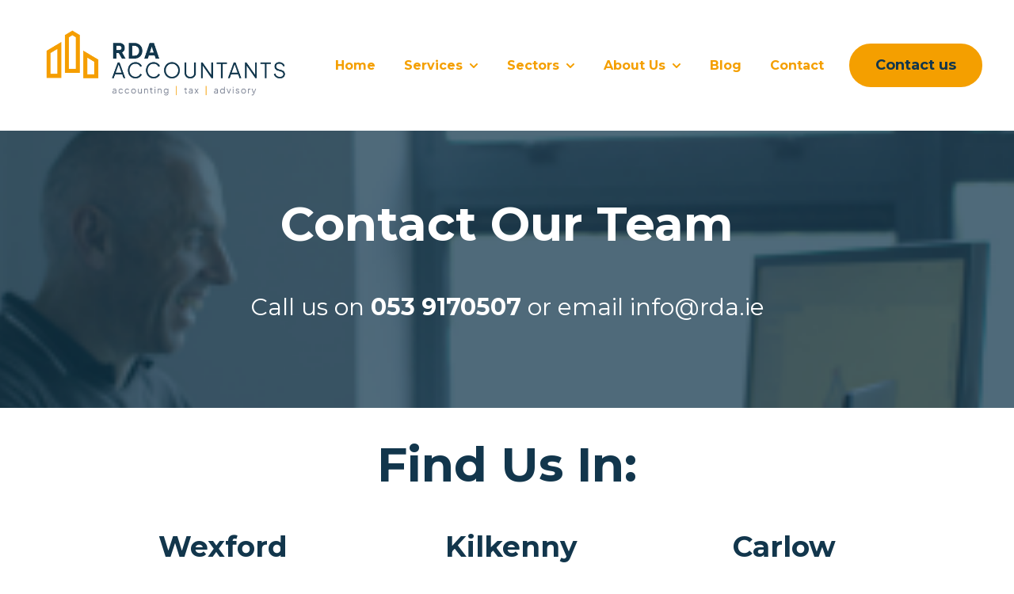

--- FILE ---
content_type: text/html; charset=UTF-8
request_url: https://www.rda.ie/contact
body_size: 10164
content:
<!doctype html><html lang="en"><head>
    <!-- JSON-LD markup generated by Google Structured Data Markup Helper. -->

    <meta charset="utf-8">
    
      <title>Contact</title>
    
    
      <link rel="shortcut icon" href="https://www.rda.ie/hubfs/RDA%20Accountants%20Logo%20Icon%20-%20Transparent%20BG.png">
    
    <meta name="description" content="">
    
    
    
    
    
    <meta name="viewport" content="width=device-width, initial-scale=1">

    <script src="/hs/hsstatic/jquery-libs/static-1.4/jquery/jquery-1.11.2.js"></script>
<script>hsjQuery = window['jQuery'];</script>
    <meta property="og:description" content="">
    <meta property="og:title" content="Contact">
    <meta name="twitter:description" content="">
    <meta name="twitter:title" content="Contact">

    

    
    <style>
a.cta_button{-moz-box-sizing:content-box !important;-webkit-box-sizing:content-box !important;box-sizing:content-box !important;vertical-align:middle}.hs-breadcrumb-menu{list-style-type:none;margin:0px 0px 0px 0px;padding:0px 0px 0px 0px}.hs-breadcrumb-menu-item{float:left;padding:10px 0px 10px 10px}.hs-breadcrumb-menu-divider:before{content:'›';padding-left:10px}.hs-featured-image-link{border:0}.hs-featured-image{float:right;margin:0 0 20px 20px;max-width:50%}@media (max-width: 568px){.hs-featured-image{float:none;margin:0;width:100%;max-width:100%}}.hs-screen-reader-text{clip:rect(1px, 1px, 1px, 1px);height:1px;overflow:hidden;position:absolute !important;width:1px}
</style>

<link rel="stylesheet" href="https://www.rda.ie/hubfs/hub_generated/template_assets/1/191590551416/1762249306137/template_main.min.css">
<link rel="stylesheet" href="https://www.rda.ie/hubfs/hub_generated/template_assets/1/191591136935/1762249300773/template_theme-overrides.css">
<link rel="stylesheet" href="https://www.rda.ie/hubfs/hub_generated/module_assets/1/191588898822/1750413648644/module_website-header.min.css">
<link rel="stylesheet" href="https://www.rda.ie/hubfs/hub_generated/module_assets/1/191588898736/1750413648600/module_parallax-background.min.css">

  <style>
  #hs_cos_wrapper_widget_1750953261733 hr {
  border:0 none;
  border-bottom-width:1px;
  border-bottom-style:solid;
  border-bottom-color:rgba(0,0,0,0.0);
  margin-left:auto;
  margin-right:auto;
  margin-top:10px;
  margin-bottom:10px;
  width:50%;
}

  </style>


  <style>
  #hs_cos_wrapper_module_1750953270843 hr {
  border:0 none;
  border-bottom-width:1px;
  border-bottom-style:solid;
  border-bottom-color:rgba(0,0,0,0.0);
  margin-left:auto;
  margin-right:auto;
  margin-top:10px;
  margin-bottom:10px;
  width:50%;
}

  </style>

<link rel="stylesheet" href="https://www.rda.ie/hubfs/hub_generated/module_assets/1/191588898740/1750413648634/module_social-follow.min.css">
<style>
  @font-face {
    font-family: "Montserrat";
    font-weight: 700;
    font-style: normal;
    font-display: swap;
    src: url("/_hcms/googlefonts/Montserrat/700.woff2") format("woff2"), url("/_hcms/googlefonts/Montserrat/700.woff") format("woff");
  }
  @font-face {
    font-family: "Montserrat";
    font-weight: 400;
    font-style: normal;
    font-display: swap;
    src: url("/_hcms/googlefonts/Montserrat/regular.woff2") format("woff2"), url("/_hcms/googlefonts/Montserrat/regular.woff") format("woff");
  }
  @font-face {
    font-family: "Montserrat";
    font-weight: 500;
    font-style: normal;
    font-display: swap;
    src: url("/_hcms/googlefonts/Montserrat/500.woff2") format("woff2"), url("/_hcms/googlefonts/Montserrat/500.woff") format("woff");
  }
  @font-face {
    font-family: "Montserrat";
    font-weight: 400;
    font-style: normal;
    font-display: swap;
    src: url("/_hcms/googlefonts/Montserrat/regular.woff2") format("woff2"), url("/_hcms/googlefonts/Montserrat/regular.woff") format("woff");
  }
  @font-face {
    font-family: "Montserrat";
    font-weight: 600;
    font-style: normal;
    font-display: swap;
    src: url("/_hcms/googlefonts/Montserrat/600.woff2") format("woff2"), url("/_hcms/googlefonts/Montserrat/600.woff") format("woff");
  }
  @font-face {
    font-family: "Montserrat";
    font-weight: 700;
    font-style: normal;
    font-display: swap;
    src: url("/_hcms/googlefonts/Montserrat/700.woff2") format("woff2"), url("/_hcms/googlefonts/Montserrat/700.woff") format("woff");
  }
</style>

<!-- Editor Styles -->
<style id="hs_editor_style" type="text/css">
#hs_cos_wrapper_module_169333327659813  { border-color: #000 !important; border-width: 13px !important; display: block !important }
#hs_cos_wrapper_module_169333327659813 input[type="submit"] { background-color: #12364c !important; background-image: none !important; color: #ffffff !important }
#hs_cos_wrapper_module_169333327659813 .hs-button { background-color: #12364c !important; background-image: none !important; color: #ffffff !important }
#hs_cos_wrapper_module_169333327659813 input[type="text"] { background-color: #ccc !important; background-image: none !important; border-style: none !important }
#hs_cos_wrapper_module_169333327659813 input[type="email"] { background-color: #ccc !important; background-image: none !important; border-style: none !important }
#hs_cos_wrapper_module_169333327659813 textarea { background-color: #ccc !important; background-image: none !important; border-style: none !important }
#hs_cos_wrapper_module_169333327659813 input[type="number"] { background-color: #ccc !important; background-image: none !important; border-style: none !important }
#hs_cos_wrapper_module_169333327659813 select { background-color: #ccc !important; background-image: none !important; border-style: none !important }
#hs_cos_wrapper_module_169333327659813 input[type="file"] { background-color: #ccc !important; background-image: none !important; border-style: none !important }
#hs_cos_wrapper_module_169333327659813 input[type="tel"] { background-color: #ccc !important; background-image: none !important; border-style: none !important }
#hs_cos_wrapper_module_169333327659813 input[type="date"] { background-color: #ccc !important; background-image: none !important; border-style: none !important }
#hs_cos_wrapper_module_17512930145667  { display: block !important; padding-bottom: 10px !important }
#hs_cos_wrapper_widget_1752074960403  { display: block !important; padding-bottom: 4px !important; padding-top: 6px !important }
#hs_cos_wrapper_module_169333327659813  { border-color: #000 !important; border-width: 13px !important; display: block !important }
#hs_cos_wrapper_module_169333327659813 input[type="submit"] { background-color: #12364c !important; background-image: none !important; color: #ffffff !important }
#hs_cos_wrapper_module_169333327659813 .hs-button { background-color: #12364c !important; background-image: none !important; color: #ffffff !important }
#hs_cos_wrapper_module_169333327659813 input[type="text"] { background-color: #ccc !important; background-image: none !important; border-style: none !important }
#hs_cos_wrapper_module_169333327659813 input[type="email"] { background-color: #ccc !important; background-image: none !important; border-style: none !important }
#hs_cos_wrapper_module_169333327659813 textarea { background-color: #ccc !important; background-image: none !important; border-style: none !important }
#hs_cos_wrapper_module_169333327659813 input[type="number"] { background-color: #ccc !important; background-image: none !important; border-style: none !important }
#hs_cos_wrapper_module_169333327659813 select { background-color: #ccc !important; background-image: none !important; border-style: none !important }
#hs_cos_wrapper_module_169333327659813 input[type="file"] { background-color: #ccc !important; background-image: none !important; border-style: none !important }
#hs_cos_wrapper_module_169333327659813 input[type="tel"] { background-color: #ccc !important; background-image: none !important; border-style: none !important }
#hs_cos_wrapper_module_169333327659813 input[type="date"] { background-color: #ccc !important; background-image: none !important; border-style: none !important }
.header-row-0-force-full-width-section > .row-fluid {
  max-width: none !important;
}
.dnd_area-row-0-force-full-width-section > .row-fluid {
  max-width: none !important;
}
.dnd_area-row-4-force-full-width-section > .row-fluid {
  max-width: none !important;
}
.module_1750939706300-flexbox-positioning {
  display: -ms-flexbox !important;
  -ms-flex-direction: column !important;
  -ms-flex-align: start !important;
  -ms-flex-pack: start;
  display: flex !important;
  flex-direction: column !important;
  align-items: flex-start !important;
  justify-content: flex-start;
}
.module_1750939706300-flexbox-positioning > div {
  max-width: 100%;
  flex-shrink: 0 !important;
}
.module_1750939704272-flexbox-positioning {
  display: -ms-flexbox !important;
  -ms-flex-direction: column !important;
  -ms-flex-align: start !important;
  -ms-flex-pack: start;
  display: flex !important;
  flex-direction: column !important;
  align-items: flex-start !important;
  justify-content: flex-start;
}
.module_1750939704272-flexbox-positioning > div {
  max-width: 100%;
  flex-shrink: 0 !important;
}
.widget_1750939521427-flexbox-positioning {
  display: -ms-flexbox !important;
  -ms-flex-direction: column !important;
  -ms-flex-align: start !important;
  -ms-flex-pack: start;
  display: flex !important;
  flex-direction: column !important;
  align-items: flex-start !important;
  justify-content: flex-start;
}
.widget_1750939521427-flexbox-positioning > div {
  max-width: 100%;
  flex-shrink: 0 !important;
}
.module_175094474876516-flexbox-positioning {
  display: -ms-flexbox !important;
  -ms-flex-direction: column !important;
  -ms-flex-align: start !important;
  -ms-flex-pack: start;
  display: flex !important;
  flex-direction: column !important;
  align-items: flex-start !important;
  justify-content: flex-start;
}
.module_175094474876516-flexbox-positioning > div {
  max-width: 100%;
  flex-shrink: 0 !important;
}
.module_175094474876512-flexbox-positioning {
  display: -ms-flexbox !important;
  -ms-flex-direction: column !important;
  -ms-flex-align: start !important;
  -ms-flex-pack: start;
  display: flex !important;
  flex-direction: column !important;
  align-items: flex-start !important;
  justify-content: flex-start;
}
.module_175094474876512-flexbox-positioning > div {
  max-width: 100%;
  flex-shrink: 0 !important;
}
.module_17509447487658-flexbox-positioning {
  display: -ms-flexbox !important;
  -ms-flex-direction: column !important;
  -ms-flex-align: start !important;
  -ms-flex-pack: start;
  display: flex !important;
  flex-direction: column !important;
  align-items: flex-start !important;
  justify-content: flex-start;
}
.module_17509447487658-flexbox-positioning > div {
  max-width: 100%;
  flex-shrink: 0 !important;
}
.footer-row-0-force-full-width-section > .row-fluid {
  max-width: none !important;
}
.widget_1752074960403-flexbox-positioning {
  display: -ms-flexbox !important;
  -ms-flex-direction: column !important;
  -ms-flex-align: center !important;
  -ms-flex-pack: start;
  display: flex !important;
  flex-direction: column !important;
  align-items: center !important;
  justify-content: flex-start;
}
.widget_1752074960403-flexbox-positioning > div {
  max-width: 100%;
  flex-shrink: 0 !important;
}
.module_17512930145667-flexbox-positioning {
  display: -ms-flexbox !important;
  -ms-flex-direction: column !important;
  -ms-flex-align: center !important;
  -ms-flex-pack: start;
  display: flex !important;
  flex-direction: column !important;
  align-items: center !important;
  justify-content: flex-start;
}
.module_17512930145667-flexbox-positioning > div {
  max-width: 100%;
  flex-shrink: 0 !important;
}
.module_175129301456613-flexbox-positioning {
  display: -ms-flexbox !important;
  -ms-flex-direction: column !important;
  -ms-flex-align: center !important;
  -ms-flex-pack: start;
  display: flex !important;
  flex-direction: column !important;
  align-items: center !important;
  justify-content: flex-start;
}
.module_175129301456613-flexbox-positioning > div {
  max-width: 100%;
  flex-shrink: 0 !important;
}
/* HubSpot Non-stacked Media Query Styles */
@media (min-width:768px) {
  .dnd_area-row-4-vertical-alignment > .row-fluid {
    display: -ms-flexbox !important;
    -ms-flex-direction: row;
    display: flex !important;
    flex-direction: row;
  }
  .cell_17509442910296-row-1-vertical-alignment > .row-fluid {
    display: -ms-flexbox !important;
    -ms-flex-direction: row;
    display: flex !important;
    flex-direction: row;
  }
  .cell_1750945258179-vertical-alignment {
    display: -ms-flexbox !important;
    -ms-flex-direction: column !important;
    -ms-flex-pack: center !important;
    display: flex !important;
    flex-direction: column !important;
    justify-content: center !important;
  }
  .cell_1750945258179-vertical-alignment > div {
    flex-shrink: 0 !important;
  }
  .cell_1750952470239-vertical-alignment {
    display: -ms-flexbox !important;
    -ms-flex-direction: column !important;
    -ms-flex-pack: center !important;
    display: flex !important;
    flex-direction: column !important;
    justify-content: center !important;
  }
  .cell_1750952470239-vertical-alignment > div {
    flex-shrink: 0 !important;
  }
  .cell_1750952470239-row-2-vertical-alignment > .row-fluid {
    display: -ms-flexbox !important;
    -ms-flex-direction: row;
    display: flex !important;
    flex-direction: row;
  }
  .cell_1750953270842-vertical-alignment {
    display: -ms-flexbox !important;
    -ms-flex-direction: column !important;
    -ms-flex-pack: center !important;
    display: flex !important;
    flex-direction: column !important;
    justify-content: center !important;
  }
  .cell_1750953270842-vertical-alignment > div {
    flex-shrink: 0 !important;
  }
  .cell_1750953266361-vertical-alignment {
    display: -ms-flexbox !important;
    -ms-flex-direction: column !important;
    -ms-flex-pack: center !important;
    display: flex !important;
    flex-direction: column !important;
    justify-content: center !important;
  }
  .cell_1750953266361-vertical-alignment > div {
    flex-shrink: 0 !important;
  }
  .cell_1750953261941-vertical-alignment {
    display: -ms-flexbox !important;
    -ms-flex-direction: column !important;
    -ms-flex-pack: center !important;
    display: flex !important;
    flex-direction: column !important;
    justify-content: center !important;
  }
  .cell_1750953261941-vertical-alignment > div {
    flex-shrink: 0 !important;
  }
  .cell_17512930145653-row-0-vertical-alignment > .row-fluid {
    display: -ms-flexbox !important;
    -ms-flex-direction: row;
    display: flex !important;
    flex-direction: row;
  }
  .cell_17512930145653-row-1-vertical-alignment > .row-fluid {
    display: -ms-flexbox !important;
    -ms-flex-direction: row;
    display: flex !important;
    flex-direction: row;
  }
  .cell_17512930571863-vertical-alignment {
    display: -ms-flexbox !important;
    -ms-flex-direction: column !important;
    -ms-flex-pack: center !important;
    display: flex !important;
    flex-direction: column !important;
    justify-content: center !important;
  }
  .cell_17512930571863-vertical-alignment > div {
    flex-shrink: 0 !important;
  }
  .cell_17512930571863-row-0-vertical-alignment > .row-fluid {
    display: -ms-flexbox !important;
    -ms-flex-direction: row;
    display: flex !important;
    flex-direction: row;
  }
  .cell_1752075006672-vertical-alignment {
    display: -ms-flexbox !important;
    -ms-flex-direction: column !important;
    -ms-flex-pack: center !important;
    display: flex !important;
    flex-direction: column !important;
    justify-content: center !important;
  }
  .cell_1752075006672-vertical-alignment > div {
    flex-shrink: 0 !important;
  }
  .cell_1760974311038-vertical-alignment {
    display: -ms-flexbox !important;
    -ms-flex-direction: column !important;
    -ms-flex-pack: center !important;
    display: flex !important;
    flex-direction: column !important;
    justify-content: center !important;
  }
  .cell_1760974311038-vertical-alignment > div {
    flex-shrink: 0 !important;
  }
  .cell_1751293035848-row-0-vertical-alignment > .row-fluid {
    display: -ms-flexbox !important;
    -ms-flex-direction: row;
    display: flex !important;
    flex-direction: row;
  }
  .cell_1751293057186-vertical-alignment {
    display: -ms-flexbox !important;
    -ms-flex-direction: column !important;
    -ms-flex-pack: center !important;
    display: flex !important;
    flex-direction: column !important;
    justify-content: center !important;
  }
  .cell_1751293057186-vertical-alignment > div {
    flex-shrink: 0 !important;
  }
}
/* HubSpot Styles (default) */
.header-row-0-padding {
  padding-top: 0px !important;
  padding-bottom: 0px !important;
  padding-left: 0px !important;
  padding-right: 0px !important;
}
.dnd_area-row-0-padding {
  padding-top: 0px !important;
  padding-bottom: 0px !important;
  padding-left: 0px !important;
  padding-right: 0px !important;
}
.dnd_area-row-1-padding {
  padding-top: 30px !important;
  padding-bottom: 0px !important;
}
.dnd_area-row-2-padding {
  padding-top: 20px !important;
  padding-bottom: 20px !important;
  padding-left: 200px !important;
}
.dnd_area-row-3-padding {
  padding-top: 20px !important;
  padding-left: 200px !important;
}
.dnd_area-row-4-padding {
  padding-top: 35px !important;
  padding-bottom: 12px !important;
}
.dnd_area-row-4-background-layers {
  background-image: url('https://www.rda.ie/hubfs/Untitled%20design%20%2833%29%20%281%29.jpg') !important;
  background-position: center center !important;
  background-size: cover !important;
  background-repeat: no-repeat !important;
}
.footer-row-0-padding {
  padding-top: 50px !important;
  padding-bottom: 20px !important;
}
</style>
    

    
    <link rel="canonical" href="https://www.rda.ie/contact">


<meta property="og:url" content="https://www.rda.ie/contact">
<meta name="twitter:card" content="summary">





<style>


form {
   
    background-color: #fff!important;
}

</style>
  <meta name="generator" content="HubSpot"></head>
  <body>
    <div class="body-wrapper   hs-content-id-132281832482 hs-site-page page ">
      
        <div data-global-resource-path="@marketplace/Drive_Web_Studio/Interactive/templates/partials/header.html"><header class="header">

  

  <a href="#main-content" class="header__skip">Skip to content</a>

  <div class="container-fluid">
<div class="row-fluid-wrapper">
<div class="row-fluid">
<div class="span12 widget-span widget-type-cell " style="" data-widget-type="cell" data-x="0" data-w="12">

<div class="row-fluid-wrapper row-depth-1 row-number-1 dnd-section header-row-0-padding header-row-0-force-full-width-section">
<div class="row-fluid ">
<div class="span12 widget-span widget-type-custom_widget dnd-module" style="" data-widget-type="custom_widget" data-x="0" data-w="12">
<div id="hs_cos_wrapper_header-module-1" class="hs_cos_wrapper hs_cos_wrapper_widget hs_cos_wrapper_type_module" style="" data-hs-cos-general-type="widget" data-hs-cos-type="module">































<style>
#hs_cos_wrapper_header-module-1 .header__top { background-color:rgba(255,255,255,1.0); }

#hs_cos_wrapper_header-module-1 .header__language-switcher-current-label>span { color:#F49F00; }

#hs_cos_wrapper_header-module-1 .header__language-switcher:hover .header__language-switcher-current-label>span,
#hs_cos_wrapper_header-module-1 .header__language-switcher:focus .header__language-switcher-current-label>span {}

#hs_cos_wrapper_header-module-1 .header__language-switcher-child-toggle svg { fill:#F49F00; }

#hs_cos_wrapper_header-module-1 .header__language-switcher .lang_list_class li { background-color:rgba(11,11,11,1.0); }

#hs_cos_wrapper_header-module-1 .header__language-switcher .lang_list_class a:hover,
#hs_cos_wrapper_header-module-1 .header__language-switcher .lang_list_class a:focus { background-color:rgba(0,0,0,1.0); }

#hs_cos_wrapper_header-module-1 .header__language-switcher .lang_list_class a:active {}

#hs_cos_wrapper_header-module-1 .header__menu-link {
  color:#F49F00;
  text-decoration:none;
  font-weight:bold;
  font-style:normal;
}

#hs_cos_wrapper_header-module-1 .header__menu-item--depth-1>.header__menu-child-toggle svg { fill:#F49F00; }

#hs_cos_wrapper_header-module-1 .header__menu-item--depth-1>.header__menu-link:hover,
#hs_cos_wrapper_header-module-1 .header__menu-item--depth-1>.header__menu-link:focus { color:#12364C; }

#hs_cos_wrapper_header-module-1 .header__menu-item--depth-1>.header__menu-link:active { color:#62869c; }

#hs_cos_wrapper_header-module-1 .header__menu-item--depth-1>.header__menu-link--active-link {}

#hs_cos_wrapper_header-module-1 .header__menu-submenu { background-color:rgba(255,255,255,1.0); }

#hs_cos_wrapper_header-module-1 .header__menu-submenu .header__menu-link:hover,
#hs_cos_wrapper_header-module-1 .header__menu-submenu .header__menu-link:focus {
  background-color:rgba(18,54,76,1.0);
  color:#F49F00;
}

#hs_cos_wrapper_header-module-1 .header__menu-submenu .header__menu-link { color:#F49F00; }

#hs_cos_wrapper_header-module-1 .header__menu-child-toggle svg { fill:#F49F00; }

#hs_cos_wrapper_header-module-1 .button {}

#hs_cos_wrapper_header-module-1 .button:hover,
#hs_cos_wrapper_header-module-1 .button:focus {}

#hs_cos_wrapper_header-module-1 .button:active {}

</style>








  <div class="header__container header__container--left">

    
    <div class="header__bottom">
      <div class="header__wrapper header__wrapper--bottom">
        <div class="header__logo-col">
          

  
    
  

  <div class="header__logo">

    
      <a class="header__logo-link" href="https://www.rda.ie/">
    

      

      

        <img class="header__logo-image" src="https://www.rda.ie/hs-fs/hubfs/RDA%20Accountants%20Logo%20Tagline%20-%20Transparent%20BG-3.png?width=2472&amp;height=871&amp;name=RDA%20Accountants%20Logo%20Tagline%20-%20Transparent%20BG-3.png" loading="eager" alt="RDA Accountants Logo Tagline - Transparent BG-3" height="871" width="2472" srcset="https://www.rda.ie/hs-fs/hubfs/RDA%20Accountants%20Logo%20Tagline%20-%20Transparent%20BG-3.png?width=1236&amp;height=436&amp;name=RDA%20Accountants%20Logo%20Tagline%20-%20Transparent%20BG-3.png 1236w, https://www.rda.ie/hs-fs/hubfs/RDA%20Accountants%20Logo%20Tagline%20-%20Transparent%20BG-3.png?width=2472&amp;height=871&amp;name=RDA%20Accountants%20Logo%20Tagline%20-%20Transparent%20BG-3.png 2472w, https://www.rda.ie/hs-fs/hubfs/RDA%20Accountants%20Logo%20Tagline%20-%20Transparent%20BG-3.png?width=3708&amp;height=1307&amp;name=RDA%20Accountants%20Logo%20Tagline%20-%20Transparent%20BG-3.png 3708w, https://www.rda.ie/hs-fs/hubfs/RDA%20Accountants%20Logo%20Tagline%20-%20Transparent%20BG-3.png?width=4944&amp;height=1742&amp;name=RDA%20Accountants%20Logo%20Tagline%20-%20Transparent%20BG-3.png 4944w, https://www.rda.ie/hs-fs/hubfs/RDA%20Accountants%20Logo%20Tagline%20-%20Transparent%20BG-3.png?width=6180&amp;height=2178&amp;name=RDA%20Accountants%20Logo%20Tagline%20-%20Transparent%20BG-3.png 6180w, https://www.rda.ie/hs-fs/hubfs/RDA%20Accountants%20Logo%20Tagline%20-%20Transparent%20BG-3.png?width=7416&amp;height=2613&amp;name=RDA%20Accountants%20Logo%20Tagline%20-%20Transparent%20BG-3.png 7416w" sizes="(max-width: 2472px) 100vw, 2472px">

      

      

    
      </a>
    

  </div>


        </div>
        <div class="header__menu-col">
          

  <nav class="header__menu header__menu--desktop" aria-label="Desktop navigation">
    <ul class="header__menu-wrapper no-list">
      

  

  

  
    
    <li class="header__menu-item header__menu-item--depth-1  hs-skip-lang-url-rewrite">
      <a class="header__menu-link  " href="https://www.rda.ie">Home</a>
      
    </li>
  
  
    
    <li class="header__menu-item header__menu-item--depth-1 header__menu-item--has-submenu hs-skip-lang-url-rewrite">
      <a class="header__menu-link header__menu-link--toggle " href="" aria-haspopup="true" aria-expanded="false">Services</a>
      
        
          <button class="header__menu-child-toggle no-button" aria-expanded="false">
            <span class="show-for-sr">Show submenu for Services</span>
              <svg version="1.0" xmlns="http://www.w3.org/2000/svg" viewbox="0 0 448 512" aria-hidden="true"><g id="chevron-down1_layer"><path d="M207.029 381.476L12.686 187.132c-9.373-9.373-9.373-24.569 0-33.941l22.667-22.667c9.357-9.357 24.522-9.375 33.901-.04L224 284.505l154.745-154.021c9.379-9.335 24.544-9.317 33.901.04l22.667 22.667c9.373 9.373 9.373 24.569 0 33.941L240.971 381.476c-9.373 9.372-24.569 9.372-33.942 0z" /></g></svg>
          </button>
          <ul class="header__menu-submenu header__menu-submenu--level-2 no-list">
            
            
              
    <li class="header__menu-item header__menu-item--depth-2  hs-skip-lang-url-rewrite">
      <a class="header__menu-link  " href="https://www.rda.ie/cfo-services">CFO Services</a>
      
    </li>
  
            
              
    <li class="header__menu-item header__menu-item--depth-2  hs-skip-lang-url-rewrite">
      <a class="header__menu-link  " href="https://www.rda.ie/connected-advice">Connected Advice</a>
      
    </li>
  
            
              
    <li class="header__menu-item header__menu-item--depth-2  hs-skip-lang-url-rewrite">
      <a class="header__menu-link  " href="https://www.rda.ie/accountancy-services">Audit / Accounts</a>
      
    </li>
  
            
              
    <li class="header__menu-item header__menu-item--depth-2  hs-skip-lang-url-rewrite">
      <a class="header__menu-link  " href="https://www.rda.ie/selling-your-business">Selling a Business</a>
      
    </li>
  
            
              
    <li class="header__menu-item header__menu-item--depth-2  hs-skip-lang-url-rewrite">
      <a class="header__menu-link  " href="https://www.rda.ie/buying-a-business">Buying a Business</a>
      
    </li>
  
            
              
    <li class="header__menu-item header__menu-item--depth-2  hs-skip-lang-url-rewrite">
      <a class="header__menu-link  " href="https://www.rda.ie/payroll">Payroll</a>
      
    </li>
  
            
              
    <li class="header__menu-item header__menu-item--depth-2  hs-skip-lang-url-rewrite">
      <a class="header__menu-link  " href="https://www.rda.ie/taxation">Tax</a>
      
    </li>
  
            
              
    <li class="header__menu-item header__menu-item--depth-2  hs-skip-lang-url-rewrite">
      <a class="header__menu-link  " href="https://www.rda.ie/advisory-services">Business Advisory</a>
      
    </li>
  
            
              
    <li class="header__menu-item header__menu-item--depth-2  hs-skip-lang-url-rewrite">
      <a class="header__menu-link  " href="https://www.rda.ie/corporate-finance">Corporate Finance</a>
      
    </li>
  
            
              
    <li class="header__menu-item header__menu-item--depth-2  hs-skip-lang-url-rewrite">
      <a class="header__menu-link  " href="https://www.rda.ie/auto-enrolment">Auto Enrolment</a>
      
    </li>
  
            
          </ul>
        
      
    </li>
  
  
    
    <li class="header__menu-item header__menu-item--depth-1 header__menu-item--has-submenu hs-skip-lang-url-rewrite">
      <a class="header__menu-link header__menu-link--toggle " href="" aria-haspopup="true" aria-expanded="false">Sectors</a>
      
        
          <button class="header__menu-child-toggle no-button" aria-expanded="false">
            <span class="show-for-sr">Show submenu for Sectors</span>
              <svg version="1.0" xmlns="http://www.w3.org/2000/svg" viewbox="0 0 448 512" aria-hidden="true"><g id="chevron-down2_layer"><path d="M207.029 381.476L12.686 187.132c-9.373-9.373-9.373-24.569 0-33.941l22.667-22.667c9.357-9.357 24.522-9.375 33.901-.04L224 284.505l154.745-154.021c9.379-9.335 24.544-9.317 33.901.04l22.667 22.667c9.373 9.373 9.373 24.569 0 33.941L240.971 381.476c-9.373 9.372-24.569 9.372-33.942 0z" /></g></svg>
          </button>
          <ul class="header__menu-submenu header__menu-submenu--level-2 no-list">
            
            
              
    <li class="header__menu-item header__menu-item--depth-2  hs-skip-lang-url-rewrite">
      <a class="header__menu-link  " href="https://www.rda.ie/family-business">Family</a>
      
    </li>
  
            
              
    <li class="header__menu-item header__menu-item--depth-2  hs-skip-lang-url-rewrite">
      <a class="header__menu-link  " href="https://www.rda.ie/medical-healthcare">Healthcare</a>
      
    </li>
  
            
              
    <li class="header__menu-item header__menu-item--depth-2  hs-skip-lang-url-rewrite">
      <a class="header__menu-link  " href="https://www.rda.ie/retail">Retail</a>
      
    </li>
  
            
          </ul>
        
      
    </li>
  
  
    
    <li class="header__menu-item header__menu-item--depth-1 header__menu-item--has-submenu hs-skip-lang-url-rewrite">
      <a class="header__menu-link header__menu-link--toggle " href="" aria-haspopup="true" aria-expanded="false">About Us</a>
      
        
          <button class="header__menu-child-toggle no-button" aria-expanded="false">
            <span class="show-for-sr">Show submenu for About Us</span>
              <svg version="1.0" xmlns="http://www.w3.org/2000/svg" viewbox="0 0 448 512" aria-hidden="true"><g id="chevron-down3_layer"><path d="M207.029 381.476L12.686 187.132c-9.373-9.373-9.373-24.569 0-33.941l22.667-22.667c9.357-9.357 24.522-9.375 33.901-.04L224 284.505l154.745-154.021c9.379-9.335 24.544-9.317 33.901.04l22.667 22.667c9.373 9.373 9.373 24.569 0 33.941L240.971 381.476c-9.373 9.372-24.569 9.372-33.942 0z" /></g></svg>
          </button>
          <ul class="header__menu-submenu header__menu-submenu--level-2 no-list">
            
            
              
    <li class="header__menu-item header__menu-item--depth-2  hs-skip-lang-url-rewrite">
      <a class="header__menu-link  " href="https://www.rda.ie/about/us">About </a>
      
    </li>
  
            
              
    <li class="header__menu-item header__menu-item--depth-2  hs-skip-lang-url-rewrite">
      <a class="header__menu-link  " href="https://www.rda.ie/testimonials">Our Testimonials</a>
      
    </li>
  
            
              
    <li class="header__menu-item header__menu-item--depth-2  hs-skip-lang-url-rewrite">
      <a class="header__menu-link  " href="https://www.rda.ie/careers">Careers</a>
      
    </li>
  
            
              
    <li class="header__menu-item header__menu-item--depth-2  hs-skip-lang-url-rewrite">
      <a class="header__menu-link  " href="https://www.rda.ie/privacy-terms">Privacy Policy</a>
      
    </li>
  
            
          </ul>
        
      
    </li>
  
  
    
    <li class="header__menu-item header__menu-item--depth-1  hs-skip-lang-url-rewrite">
      <a class="header__menu-link  " href="https://www.rda.ie/blog">Blog</a>
      
    </li>
  
  
    
    <li class="header__menu-item header__menu-item--depth-1  hs-skip-lang-url-rewrite">
      <a class="header__menu-link  header__menu-link--active-link" href="https://www.rda.ie/contact" aria-current="page">Contact</a>
      
    </li>
  
  


    </ul>
  </nav>


          

  <div class="header__menu-container header__menu-container--mobile">
    <button class="header__menu-toggle header__menu-toggle--open header__menu-toggle--show no-button">
      <span class="show-for-sr">Open main navigation</span>
      <svg version="1.0" xmlns="http://www.w3.org/2000/svg" viewbox="0 0 448 512" width="24" aria-hidden="true"><g id="bars4_layer"><path d="M16 132h416c8.837 0 16-7.163 16-16V76c0-8.837-7.163-16-16-16H16C7.163 60 0 67.163 0 76v40c0 8.837 7.163 16 16 16zm0 160h416c8.837 0 16-7.163 16-16v-40c0-8.837-7.163-16-16-16H16c-8.837 0-16 7.163-16 16v40c0 8.837 7.163 16 16 16zm0 160h416c8.837 0 16-7.163 16-16v-40c0-8.837-7.163-16-16-16H16c-8.837 0-16 7.163-16 16v40c0 8.837 7.163 16 16 16z" /></g></svg>
    </button>
    <button class="header__menu-toggle header__menu-toggle--close no-button">
      <span class="show-for-sr">Close main navigation</span>
      <svg version="1.0" xmlns="http://www.w3.org/2000/svg" viewbox="0 0 384 512" width="24" aria-hidden="true"><g id="times5_layer"><path d="M323.1 441l53.9-53.9c9.4-9.4 9.4-24.5 0-33.9L279.8 256l97.2-97.2c9.4-9.4 9.4-24.5 0-33.9L323.1 71c-9.4-9.4-24.5-9.4-33.9 0L192 168.2 94.8 71c-9.4-9.4-24.5-9.4-33.9 0L7 124.9c-9.4 9.4-9.4 24.5 0 33.9l97.2 97.2L7 353.2c-9.4 9.4-9.4 24.5 0 33.9L60.9 441c9.4 9.4 24.5 9.4 33.9 0l97.2-97.2 97.2 97.2c9.3 9.3 24.5 9.3 33.9 0z" /></g></svg>
    </button>
    <nav class="header__menu header__menu--mobile" aria-label="Mobile navigation">
      <ul class="header__menu-wrapper no-list">
        

  

  

  
    
    <li class="header__menu-item header__menu-item--depth-1  hs-skip-lang-url-rewrite">
      <a class="header__menu-link  " href="https://www.rda.ie">Home</a>
      
    </li>
  
  
    
    <li class="header__menu-item header__menu-item--depth-1 header__menu-item--has-submenu hs-skip-lang-url-rewrite">
      <a class="header__menu-link header__menu-link--toggle " href="" aria-haspopup="true" aria-expanded="false">Services</a>
      
        
          <button class="header__menu-child-toggle no-button" aria-expanded="false">
            <span class="show-for-sr">Show submenu for Services</span>
              <svg version="1.0" xmlns="http://www.w3.org/2000/svg" viewbox="0 0 448 512" aria-hidden="true"><g id="chevron-down6_layer"><path d="M207.029 381.476L12.686 187.132c-9.373-9.373-9.373-24.569 0-33.941l22.667-22.667c9.357-9.357 24.522-9.375 33.901-.04L224 284.505l154.745-154.021c9.379-9.335 24.544-9.317 33.901.04l22.667 22.667c9.373 9.373 9.373 24.569 0 33.941L240.971 381.476c-9.373 9.372-24.569 9.372-33.942 0z" /></g></svg>
          </button>
          <ul class="header__menu-submenu header__menu-submenu--level-2 no-list">
            
            
              
    <li class="header__menu-item header__menu-item--depth-2  hs-skip-lang-url-rewrite">
      <a class="header__menu-link  " href="https://www.rda.ie/cfo-services">CFO Services</a>
      
    </li>
  
            
              
    <li class="header__menu-item header__menu-item--depth-2  hs-skip-lang-url-rewrite">
      <a class="header__menu-link  " href="https://www.rda.ie/connected-advice">Connected Advice</a>
      
    </li>
  
            
              
    <li class="header__menu-item header__menu-item--depth-2  hs-skip-lang-url-rewrite">
      <a class="header__menu-link  " href="https://www.rda.ie/accountancy-services">Audit / Accounts</a>
      
    </li>
  
            
              
    <li class="header__menu-item header__menu-item--depth-2  hs-skip-lang-url-rewrite">
      <a class="header__menu-link  " href="https://www.rda.ie/selling-your-business">Selling a Business</a>
      
    </li>
  
            
              
    <li class="header__menu-item header__menu-item--depth-2  hs-skip-lang-url-rewrite">
      <a class="header__menu-link  " href="https://www.rda.ie/buying-a-business">Buying a Business</a>
      
    </li>
  
            
              
    <li class="header__menu-item header__menu-item--depth-2  hs-skip-lang-url-rewrite">
      <a class="header__menu-link  " href="https://www.rda.ie/payroll">Payroll</a>
      
    </li>
  
            
              
    <li class="header__menu-item header__menu-item--depth-2  hs-skip-lang-url-rewrite">
      <a class="header__menu-link  " href="https://www.rda.ie/taxation">Tax</a>
      
    </li>
  
            
              
    <li class="header__menu-item header__menu-item--depth-2  hs-skip-lang-url-rewrite">
      <a class="header__menu-link  " href="https://www.rda.ie/advisory-services">Business Advisory</a>
      
    </li>
  
            
              
    <li class="header__menu-item header__menu-item--depth-2  hs-skip-lang-url-rewrite">
      <a class="header__menu-link  " href="https://www.rda.ie/corporate-finance">Corporate Finance</a>
      
    </li>
  
            
              
    <li class="header__menu-item header__menu-item--depth-2  hs-skip-lang-url-rewrite">
      <a class="header__menu-link  " href="https://www.rda.ie/auto-enrolment">Auto Enrolment</a>
      
    </li>
  
            
          </ul>
        
      
    </li>
  
  
    
    <li class="header__menu-item header__menu-item--depth-1 header__menu-item--has-submenu hs-skip-lang-url-rewrite">
      <a class="header__menu-link header__menu-link--toggle " href="" aria-haspopup="true" aria-expanded="false">Sectors</a>
      
        
          <button class="header__menu-child-toggle no-button" aria-expanded="false">
            <span class="show-for-sr">Show submenu for Sectors</span>
              <svg version="1.0" xmlns="http://www.w3.org/2000/svg" viewbox="0 0 448 512" aria-hidden="true"><g id="chevron-down7_layer"><path d="M207.029 381.476L12.686 187.132c-9.373-9.373-9.373-24.569 0-33.941l22.667-22.667c9.357-9.357 24.522-9.375 33.901-.04L224 284.505l154.745-154.021c9.379-9.335 24.544-9.317 33.901.04l22.667 22.667c9.373 9.373 9.373 24.569 0 33.941L240.971 381.476c-9.373 9.372-24.569 9.372-33.942 0z" /></g></svg>
          </button>
          <ul class="header__menu-submenu header__menu-submenu--level-2 no-list">
            
            
              
    <li class="header__menu-item header__menu-item--depth-2  hs-skip-lang-url-rewrite">
      <a class="header__menu-link  " href="https://www.rda.ie/family-business">Family</a>
      
    </li>
  
            
              
    <li class="header__menu-item header__menu-item--depth-2  hs-skip-lang-url-rewrite">
      <a class="header__menu-link  " href="https://www.rda.ie/medical-healthcare">Healthcare</a>
      
    </li>
  
            
              
    <li class="header__menu-item header__menu-item--depth-2  hs-skip-lang-url-rewrite">
      <a class="header__menu-link  " href="https://www.rda.ie/retail">Retail</a>
      
    </li>
  
            
          </ul>
        
      
    </li>
  
  
    
    <li class="header__menu-item header__menu-item--depth-1 header__menu-item--has-submenu hs-skip-lang-url-rewrite">
      <a class="header__menu-link header__menu-link--toggle " href="" aria-haspopup="true" aria-expanded="false">About Us</a>
      
        
          <button class="header__menu-child-toggle no-button" aria-expanded="false">
            <span class="show-for-sr">Show submenu for About Us</span>
              <svg version="1.0" xmlns="http://www.w3.org/2000/svg" viewbox="0 0 448 512" aria-hidden="true"><g id="chevron-down8_layer"><path d="M207.029 381.476L12.686 187.132c-9.373-9.373-9.373-24.569 0-33.941l22.667-22.667c9.357-9.357 24.522-9.375 33.901-.04L224 284.505l154.745-154.021c9.379-9.335 24.544-9.317 33.901.04l22.667 22.667c9.373 9.373 9.373 24.569 0 33.941L240.971 381.476c-9.373 9.372-24.569 9.372-33.942 0z" /></g></svg>
          </button>
          <ul class="header__menu-submenu header__menu-submenu--level-2 no-list">
            
            
              
    <li class="header__menu-item header__menu-item--depth-2  hs-skip-lang-url-rewrite">
      <a class="header__menu-link  " href="https://www.rda.ie/about/us">About </a>
      
    </li>
  
            
              
    <li class="header__menu-item header__menu-item--depth-2  hs-skip-lang-url-rewrite">
      <a class="header__menu-link  " href="https://www.rda.ie/testimonials">Our Testimonials</a>
      
    </li>
  
            
              
    <li class="header__menu-item header__menu-item--depth-2  hs-skip-lang-url-rewrite">
      <a class="header__menu-link  " href="https://www.rda.ie/careers">Careers</a>
      
    </li>
  
            
              
    <li class="header__menu-item header__menu-item--depth-2  hs-skip-lang-url-rewrite">
      <a class="header__menu-link  " href="https://www.rda.ie/privacy-terms">Privacy Policy</a>
      
    </li>
  
            
          </ul>
        
      
    </li>
  
  
    
    <li class="header__menu-item header__menu-item--depth-1  hs-skip-lang-url-rewrite">
      <a class="header__menu-link  " href="https://www.rda.ie/blog">Blog</a>
      
    </li>
  
  
    
    <li class="header__menu-item header__menu-item--depth-1  hs-skip-lang-url-rewrite">
      <a class="header__menu-link  header__menu-link--active-link" href="https://www.rda.ie/contact" aria-current="page">Contact</a>
      
    </li>
  
  


        
        
          <li class="header__menu-item header__menu-item--button header__menu-item--depth-1 hs-skip-lang-url-rewrite">

  

  

  

  

  
  
  
  
  

  <a href="https://www.rda.ie/contact" class="header__button button   ">

    
    Contact us

  </a>

</li>
        
      </ul>
    </nav>
  </div>


        </div>
        
          <div class="header__button-col hidden-phone">
            

  

  

  

  

  
  
  
  
  

  <a href="https://www.rda.ie/contact" class="header__button button   ">

    
    Contact us

  </a>


          </div>
        
      </div>
    </div>

  </div>



</div>

</div><!--end widget-span -->
</div><!--end row-->
</div><!--end row-wrapper -->

</div><!--end widget-span -->
</div>
</div>
</div>

</header></div>
      

      
      <main id="main-content">
        
  <div class="container-fluid">
<div class="row-fluid-wrapper">
<div class="row-fluid">
<div class="span12 widget-span widget-type-cell " style="" data-widget-type="cell" data-x="0" data-w="12">

<div class="row-fluid-wrapper row-depth-1 row-number-1 dnd_area-row-0-force-full-width-section dnd-section dnd_area-row-0-padding">
<div class="row-fluid ">
<div class="span12 widget-span widget-type-cell dnd-column" style="" data-widget-type="cell" data-x="0" data-w="12">

<div class="row-fluid-wrapper row-depth-1 row-number-2 dnd-row">
<div class="row-fluid ">
<div class="span12 widget-span widget-type-custom_widget dnd-module" style="" data-widget-type="custom_widget" data-x="0" data-w="12">
<div id="hs_cos_wrapper_widget_1750945654919" class="hs_cos_wrapper hs_cos_wrapper_widget hs_cos_wrapper_type_module" style="" data-hs-cos-general-type="widget" data-hs-cos-type="module"><!-- module html  -->
<style>
  #hs_cos_wrapper_widget_1750945654919 .dr_parallax {
  background-image:url(https://www.rda.ie/hubfs/Untitled%20design%20-%202025-03-27T131540.540.png);
  min-height:350px;
}

#hs_cos_wrapper_widget_1750945654919 .dr_parallax__content>div {
  padding-right:60px;
  padding-bottom:30px;
  padding-left:60px;
  max-width:1000px;
}

</style>  

<div class="dr_parallax">

  <div class="dr_parallax__content">
    <div>
      <div style="font-size: 48px; text-align: center;"><span style="font-size: 60px;"><strong><span style="color: #ffffff;">Contact Our Team</span></strong></span></div>
<div style="font-size: 30px; text-align: center;"><span style="color: #ffffff;">&nbsp;</span></div>
<div style="font-size: 30px; text-align: center;"><span style="color: #ffffff;">Call us on <a href="tel:+353539170507" rel="noopener" style="color: #ffffff;"><strong>053 </strong><strong>9170507</strong></a> or email <strong><a href="mailto:info@rda.ie" rel="noopener" style="color: #ffffff;">info@rda.ie</a></strong></span></div>
    </div> 
  </div>

</div></div>

</div><!--end widget-span -->
</div><!--end row-->
</div><!--end row-wrapper -->

</div><!--end widget-span -->
</div><!--end row-->
</div><!--end row-wrapper -->

<div class="row-fluid-wrapper row-depth-1 row-number-3 dnd_area-row-1-padding dnd-section">
<div class="row-fluid ">
<div class="span12 widget-span widget-type-cell dnd-column" style="" data-widget-type="cell" data-x="0" data-w="12">

<div class="row-fluid-wrapper row-depth-1 row-number-4 dnd-row">
<div class="row-fluid ">
<div class="span12 widget-span widget-type-custom_widget dnd-module" style="" data-widget-type="custom_widget" data-x="0" data-w="12">
<div id="hs_cos_wrapper_widget_1750945462184" class="hs_cos_wrapper hs_cos_wrapper_widget hs_cos_wrapper_type_module widget-type-rich_text" style="" data-hs-cos-general-type="widget" data-hs-cos-type="module"><span id="hs_cos_wrapper_widget_1750945462184_" class="hs_cos_wrapper hs_cos_wrapper_widget hs_cos_wrapper_type_rich_text" style="" data-hs-cos-general-type="widget" data-hs-cos-type="rich_text"><h2 style="text-align: center;"><span style="color: #12364c;">Find Us In:</span></h2></span></div>

</div><!--end widget-span -->
</div><!--end row-->
</div><!--end row-wrapper -->

</div><!--end widget-span -->
</div><!--end row-->
</div><!--end row-wrapper -->

<div class="row-fluid-wrapper row-depth-1 row-number-5 dnd_area-row-2-padding dnd-section">
<div class="row-fluid ">
<div class="span4 widget-span widget-type-cell dnd-column" style="" data-widget-type="cell" data-x="0" data-w="4">

<div class="row-fluid-wrapper row-depth-1 row-number-6 dnd-row">
<div class="row-fluid ">
<div class="span12 widget-span widget-type-custom_widget dnd-module" style="" data-widget-type="custom_widget" data-x="0" data-w="12">
<div id="hs_cos_wrapper_widget_1750939399902" class="hs_cos_wrapper hs_cos_wrapper_widget hs_cos_wrapper_type_module widget-type-rich_text" style="" data-hs-cos-general-type="widget" data-hs-cos-type="module"><span id="hs_cos_wrapper_widget_1750939399902_" class="hs_cos_wrapper hs_cos_wrapper_widget hs_cos_wrapper_type_rich_text" style="" data-hs-cos-general-type="widget" data-hs-cos-type="rich_text"><div style="font-size: 36px; text-align: left;"><strong>Wexford</strong></div>
<div style="font-size: 20px; text-align: left;"><a href="tel:+353539170507" rel="noopener"><strong>053 9170507</strong></a></div>
<div style="text-align: left;">&nbsp;</div>
<div style="text-align: left;"><a href="mailto:info@rda.ie" rel="noopener" style="text-decoration: underline;">info@rda.ie</a></div>
<div style="text-align: left;">&nbsp;</div>
<div style="text-align: left;">Unit 7C, Ardcavan Business Park,</div>
<div style="text-align: left;">Ardcavan, Wexford.</div>
<div style="text-align: left;">&nbsp;</div>
<div style="text-align: left;">Y35 AD79</div>
<div>&nbsp;</div></span></div>

</div><!--end widget-span -->
</div><!--end row-->
</div><!--end row-wrapper -->

<div class="row-fluid-wrapper row-depth-1 row-number-7 dnd-row">
<div class="row-fluid ">
<div class="span12 widget-span widget-type-custom_widget widget_1750939521427-flexbox-positioning dnd-module" style="" data-widget-type="custom_widget" data-x="0" data-w="12">
<div id="hs_cos_wrapper_widget_1750939521427" class="hs_cos_wrapper hs_cos_wrapper_widget hs_cos_wrapper_type_module" style="" data-hs-cos-general-type="widget" data-hs-cos-type="module">
  



  
    
  



<a class="hs-button" href="https://maps.app.goo.gl/n1VGmDLgNM71wZnP7" id="hs-button_widget_1750939521427" rel="">
  Map View
</a>

</div>

</div><!--end widget-span -->
</div><!--end row-->
</div><!--end row-wrapper -->

</div><!--end widget-span -->
<div class="span4 widget-span widget-type-cell dnd-column" style="" data-widget-type="cell" data-x="4" data-w="4">

<div class="row-fluid-wrapper row-depth-1 row-number-8 dnd-row">
<div class="row-fluid ">
<div class="span12 widget-span widget-type-custom_widget dnd-module" style="" data-widget-type="custom_widget" data-x="0" data-w="12">
<div id="hs_cos_wrapper_module_1750939617103" class="hs_cos_wrapper hs_cos_wrapper_widget hs_cos_wrapper_type_module widget-type-rich_text" style="" data-hs-cos-general-type="widget" data-hs-cos-type="module"><span id="hs_cos_wrapper_module_1750939617103_" class="hs_cos_wrapper hs_cos_wrapper_widget hs_cos_wrapper_type_rich_text" style="" data-hs-cos-general-type="widget" data-hs-cos-type="rich_text"><div style="text-align: left; font-size: 36px;"><span style="color: #12364c;"><strong>Kilkenny</strong></span></div>
<div style="text-align: left;"><span style="font-size: 20px;"><a href="tel:+353567722094" rel="noopener" style="font-weight: bold;">056 7722094</a></span></div>
<div style="text-align: left;"><span style="color: #12364c;">&nbsp;</span></div>
<span style="color: #12364c;">info@rda.ie</span><br>
<div style="text-align: left;"><span style="color: #12364c;">&nbsp;</span></div>
<div style="text-align: left;"><span style="color: #12364c;">Louisville House, Waterford Road,</span></div>
<div style="text-align: left;"><span style="color: #12364c;">Kilkenny,</span></div>
<div style="text-align: left;">&nbsp;</div>
<div style="text-align: left;"><span style="color: #12364c;">R95 YR74</span></div>
<div style="text-align: left;"><span style="color: #12364c;">&nbsp;</span></div></span></div>

</div><!--end widget-span -->
</div><!--end row-->
</div><!--end row-wrapper -->

<div class="row-fluid-wrapper row-depth-1 row-number-9 dnd-row">
<div class="row-fluid ">
<div class="span12 widget-span widget-type-custom_widget dnd-module module_1750939704272-flexbox-positioning" style="" data-widget-type="custom_widget" data-x="0" data-w="12">
<div id="hs_cos_wrapper_module_1750939704272" class="hs_cos_wrapper hs_cos_wrapper_widget hs_cos_wrapper_type_module" style="" data-hs-cos-general-type="widget" data-hs-cos-type="module">
  



  
    
  



<a class="hs-button" href="https://maps.app.goo.gl/a3j4mfSYyqzMziZW6" id="hs-button_module_1750939704272" rel="">
  Map View
</a>

</div>

</div><!--end widget-span -->
</div><!--end row-->
</div><!--end row-wrapper -->

</div><!--end widget-span -->
<div class="span4 widget-span widget-type-cell dnd-column" style="" data-widget-type="cell" data-x="8" data-w="4">

<div class="row-fluid-wrapper row-depth-1 row-number-10 dnd-row">
<div class="row-fluid ">
<div class="span12 widget-span widget-type-custom_widget dnd-module" style="" data-widget-type="custom_widget" data-x="0" data-w="12">
<div id="hs_cos_wrapper_module_1750944645914" class="hs_cos_wrapper hs_cos_wrapper_widget hs_cos_wrapper_type_module widget-type-rich_text" style="" data-hs-cos-general-type="widget" data-hs-cos-type="module"><span id="hs_cos_wrapper_module_1750944645914_" class="hs_cos_wrapper hs_cos_wrapper_widget hs_cos_wrapper_type_rich_text" style="" data-hs-cos-general-type="widget" data-hs-cos-type="rich_text"><div style="text-align: left; font-size: 36px;"><strong>Carlow</strong></div>
<div style="text-align: left;"><a href="tel:+353599142362" rel="noopener"><span style="color: #12364c;"><span style="font-size: 20px;"><strong>059 9142362</strong></span></span></a></div>
<div style="text-align: left;">&nbsp;</div>
<div>&nbsp;<a href="mailto:info@rda.ie" rel="noopener" style="text-decoration: underline;">info@rda.ie</a><a href="mailto:mkenny@rda.ie"></a></div>
<div>&nbsp;</div>
<div>Hanover Court, Kennedy Avenue,</div>
<div>Carlow.</div>
<div>&nbsp;</div>
<div>R93 W5N3</div>
<div style="text-align: left;"><span style="color: #12364c;">&nbsp;</span></div></span></div>

</div><!--end widget-span -->
</div><!--end row-->
</div><!--end row-wrapper -->

<div class="row-fluid-wrapper row-depth-1 row-number-11 dnd-row cell_17509442910296-row-1-vertical-alignment">
<div class="row-fluid ">
<div class="span12 widget-span widget-type-cell cell_1750945258179-vertical-alignment dnd-column" style="" data-widget-type="cell" data-x="0" data-w="12">

<div class="row-fluid-wrapper row-depth-1 row-number-12 dnd-row">
<div class="row-fluid ">
<div class="span12 widget-span widget-type-custom_widget module_1750939706300-flexbox-positioning dnd-module" style="" data-widget-type="custom_widget" data-x="0" data-w="12">
<div id="hs_cos_wrapper_module_1750939706300" class="hs_cos_wrapper hs_cos_wrapper_widget hs_cos_wrapper_type_module" style="" data-hs-cos-general-type="widget" data-hs-cos-type="module">
  



  
    
  



<a class="hs-button" href="https://maps.app.goo.gl/GdZ4rNaNZ69VRk2G6" id="hs-button_module_1750939706300" rel="">
  Map View
</a>

</div>

</div><!--end widget-span -->
</div><!--end row-->
</div><!--end row-wrapper -->

</div><!--end widget-span -->
</div><!--end row-->
</div><!--end row-wrapper -->

</div><!--end widget-span -->
</div><!--end row-->
</div><!--end row-wrapper -->

<div class="row-fluid-wrapper row-depth-1 row-number-13 dnd-section dnd_area-row-3-padding">
<div class="row-fluid ">
<div class="span4 widget-span widget-type-cell dnd-column" style="" data-widget-type="cell" data-x="0" data-w="4">

<div class="row-fluid-wrapper row-depth-1 row-number-14 dnd-row">
<div class="row-fluid ">
<div class="span12 widget-span widget-type-custom_widget dnd-module" style="" data-widget-type="custom_widget" data-x="0" data-w="12">
<div id="hs_cos_wrapper_module_175094474876511" class="hs_cos_wrapper hs_cos_wrapper_widget hs_cos_wrapper_type_module widget-type-rich_text" style="" data-hs-cos-general-type="widget" data-hs-cos-type="module"><span id="hs_cos_wrapper_module_175094474876511_" class="hs_cos_wrapper hs_cos_wrapper_widget hs_cos_wrapper_type_rich_text" style="" data-hs-cos-general-type="widget" data-hs-cos-type="rich_text"><div style="text-align: left; font-size: 36px;"><strong>Waterford</strong></div>
<div style="text-align: left;"><a href="tel:+35351357790" rel="noopener"><span style="color: #12364c;"><span style="font-size: 20px;"><strong>051 357790</strong></span></span></a></div>
<div style="text-align: left;"><span style="color: #12364c;">&nbsp;</span></div>
<span style="color: #12364c;">info@rda.ie</span><br>
<div style="text-align: left;"><span style="color: #12364c;">&nbsp;</span></div>
<div style="text-align: left;">Unit 4B, Cleaboy Business Park,</div>
<div style="text-align: left;">Waterford.</div>
<div style="text-align: left;">&nbsp;</div>
<div style="text-align: left;"><span style="color: #12364c;">X91 E9NT</span></div>
<div style="text-align: left;"><span style="color: #12364c;">&nbsp;</span></div></span></div>

</div><!--end widget-span -->
</div><!--end row-->
</div><!--end row-wrapper -->

<div class="row-fluid-wrapper row-depth-1 row-number-15 dnd-row">
<div class="row-fluid ">
<div class="span12 widget-span widget-type-custom_widget module_17509447487658-flexbox-positioning dnd-module" style="" data-widget-type="custom_widget" data-x="0" data-w="12">
<div id="hs_cos_wrapper_module_17509447487658" class="hs_cos_wrapper hs_cos_wrapper_widget hs_cos_wrapper_type_module" style="" data-hs-cos-general-type="widget" data-hs-cos-type="module">
  



  
    
  



<a class="hs-button" href="https://maps.app.goo.gl/cQoHaCjG4uMt1MAB7" id="hs-button_module_17509447487658" rel="">
  Map View
</a>

</div>

</div><!--end widget-span -->
</div><!--end row-->
</div><!--end row-wrapper -->

</div><!--end widget-span -->
<div class="span4 widget-span widget-type-cell dnd-column" style="" data-widget-type="cell" data-x="4" data-w="4">

<div class="row-fluid-wrapper row-depth-1 row-number-16 dnd-row">
<div class="row-fluid ">
<div class="span12 widget-span widget-type-custom_widget dnd-module" style="" data-widget-type="custom_widget" data-x="0" data-w="12">
<div id="hs_cos_wrapper_module_1750944907814" class="hs_cos_wrapper hs_cos_wrapper_widget hs_cos_wrapper_type_module widget-type-rich_text" style="" data-hs-cos-general-type="widget" data-hs-cos-type="module"><span id="hs_cos_wrapper_module_1750944907814_" class="hs_cos_wrapper hs_cos_wrapper_widget hs_cos_wrapper_type_rich_text" style="" data-hs-cos-general-type="widget" data-hs-cos-type="rich_text"><div style="text-align: left;"><span style="color: #12364c; font-size: 36px;"><strong>Dublin</strong></span></div>
<div style="text-align: left;"><a href="tel:+353539170507" rel="noopener"><span style="color: #12364c;"><span style="font-size: 20px;"><strong>053 9170507</strong></span></span></a></div>
<div style="text-align: left;"><span style="color: #12364c;">&nbsp;</span></div>
<span style="color: #12364c;">info@rda.ie</span><br>
<div style="text-align: left;"><span style="color: #12364c;">&nbsp;</span></div>
<div style="text-align: left;">Grange House, 94 Foxrock Avenue,</div>
<div style="text-align: left;">Dublin 18.</div>
<div style="text-align: left;">&nbsp;</div>
<div style="text-align: left;"><span style="color: #12364c;">D18 N220</span></div>
<div style="text-align: left;"><span style="color: #12364c;">&nbsp;</span></div></span></div>

</div><!--end widget-span -->
</div><!--end row-->
</div><!--end row-wrapper -->

<div class="row-fluid-wrapper row-depth-1 row-number-17 dnd-row">
<div class="row-fluid ">
<div class="span12 widget-span widget-type-custom_widget module_175094474876512-flexbox-positioning dnd-module" style="" data-widget-type="custom_widget" data-x="0" data-w="12">
<div id="hs_cos_wrapper_module_175094474876512" class="hs_cos_wrapper hs_cos_wrapper_widget hs_cos_wrapper_type_module" style="" data-hs-cos-general-type="widget" data-hs-cos-type="module">
  



  
    
  



<a class="hs-button" href="https://maps.app.goo.gl/42K81EyDRpnNdJmZ6" id="hs-button_module_175094474876512" rel="">
  Map View
</a>

</div>

</div><!--end widget-span -->
</div><!--end row-->
</div><!--end row-wrapper -->

</div><!--end widget-span -->
<div class="span4 widget-span widget-type-cell dnd-column" style="" data-widget-type="cell" data-x="8" data-w="4">

<div class="row-fluid-wrapper row-depth-1 row-number-18 dnd-row">
<div class="row-fluid ">
<div class="span12 widget-span widget-type-custom_widget dnd-module" style="" data-widget-type="custom_widget" data-x="0" data-w="12">
<div id="hs_cos_wrapper_module_175094474876515" class="hs_cos_wrapper hs_cos_wrapper_widget hs_cos_wrapper_type_module widget-type-rich_text" style="" data-hs-cos-general-type="widget" data-hs-cos-type="module"><span id="hs_cos_wrapper_module_175094474876515_" class="hs_cos_wrapper hs_cos_wrapper_widget hs_cos_wrapper_type_rich_text" style="" data-hs-cos-general-type="widget" data-hs-cos-type="rich_text"><div style="text-align: left;"><span style="font-size: 36px;"><strong>Brighton</strong></span></div>
<div style="text-align: left;"><a href="tel:+442038929348" rel="noopener"><span style="color: #12364c;"><span style="font-size: 20px;"><strong>0044 2038929348</strong></span></span></a></div>
<div style="text-align: left;">&nbsp;</div>
<div>&nbsp;<a href="mailto:info@rdaaccountants.co.uk" rel="noopener" style="text-decoration: underline;">info@rdaaccountants.co.uk</a><a href="mailto:mkenny@rda.ie"></a></div>
<div>&nbsp;</div>
<div>Carters Lane House, 41 Brunswick Road, Shoreham-by-Sea, West Sussex,</div>
<div>United Kingdom.</div>
<div>BN43 5WA</div>
<div style="text-align: left;"><span style="color: #12364c;">&nbsp;</span></div></span></div>

</div><!--end widget-span -->
</div><!--end row-->
</div><!--end row-wrapper -->

<div class="row-fluid-wrapper row-depth-1 row-number-19 dnd-row">
<div class="row-fluid ">
<div class="span12 widget-span widget-type-custom_widget module_175094474876516-flexbox-positioning dnd-module" style="" data-widget-type="custom_widget" data-x="0" data-w="12">
<div id="hs_cos_wrapper_module_175094474876516" class="hs_cos_wrapper hs_cos_wrapper_widget hs_cos_wrapper_type_module" style="" data-hs-cos-general-type="widget" data-hs-cos-type="module">
  



  
    
  



<a class="hs-button" href="https://maps.app.goo.gl/sN9BMKkwG2qCtNv28" id="hs-button_module_175094474876516" rel="">
  Map View
</a>

</div>

</div><!--end widget-span -->
</div><!--end row-->
</div><!--end row-wrapper -->

</div><!--end widget-span -->
</div><!--end row-->
</div><!--end row-wrapper -->

<div class="row-fluid-wrapper row-depth-1 row-number-20 dnd_area-row-4-background-image dnd-section dnd_area-row-4-background-layers dnd_area-row-4-force-full-width-section dnd_area-row-4-padding dnd_area-row-4-vertical-alignment">
<div class="row-fluid ">
<div class="span12 widget-span widget-type-cell cell_1750952470239-vertical-alignment dnd-column" style="" data-widget-type="cell" data-x="0" data-w="12">

<div class="row-fluid-wrapper row-depth-1 row-number-21 dnd-row">
<div class="row-fluid ">
<div class="span12 widget-span widget-type-custom_widget dnd-module" style="" data-widget-type="custom_widget" data-x="0" data-w="12">
<div id="hs_cos_wrapper_widget_1750952470020" class="hs_cos_wrapper hs_cos_wrapper_widget hs_cos_wrapper_type_module widget-type-rich_text" style="" data-hs-cos-general-type="widget" data-hs-cos-type="module"><span id="hs_cos_wrapper_widget_1750952470020_" class="hs_cos_wrapper hs_cos_wrapper_widget hs_cos_wrapper_type_rich_text" style="" data-hs-cos-general-type="widget" data-hs-cos-type="rich_text"><div style="font-size: 48px; text-align: center;"><strong>RDA Accountants </strong><strong>Your Partner in </strong><strong>Financial Success</strong></div></span></div>

</div><!--end widget-span -->
</div><!--end row-->
</div><!--end row-wrapper -->

<div class="row-fluid-wrapper row-depth-1 row-number-22 dnd-row">
<div class="row-fluid ">
<div class="span12 widget-span widget-type-custom_widget dnd-module" style="" data-widget-type="custom_widget" data-x="0" data-w="12">
<div id="hs_cos_wrapper_module_17509526334663" class="hs_cos_wrapper hs_cos_wrapper_widget hs_cos_wrapper_type_module widget-type-rich_text" style="" data-hs-cos-general-type="widget" data-hs-cos-type="module"><span id="hs_cos_wrapper_module_17509526334663_" class="hs_cos_wrapper hs_cos_wrapper_widget hs_cos_wrapper_type_rich_text" style="" data-hs-cos-general-type="widget" data-hs-cos-type="rich_text"><div style="font-size: 30px; text-align: center;">Get in touch with us by filling out our contact form.</div>
<div style="font-size: 30px; text-align: center;">&nbsp;</div>
<div style="font-size: 30px;">&nbsp;</div></span></div>

</div><!--end widget-span -->
</div><!--end row-->
</div><!--end row-wrapper -->

<div class="row-fluid-wrapper row-depth-1 row-number-23 cell_1750952470239-row-2-vertical-alignment dnd-row">
<div class="row-fluid ">
<div class="span2 widget-span widget-type-cell dnd-column cell_1750953261941-vertical-alignment" style="" data-widget-type="cell" data-x="0" data-w="2">

<div class="row-fluid-wrapper row-depth-1 row-number-24 dnd-row">
<div class="row-fluid ">
<div class="span12 widget-span widget-type-custom_widget dnd-module" style="" data-widget-type="custom_widget" data-x="0" data-w="12">
<div id="hs_cos_wrapper_widget_1750953261733" class="hs_cos_wrapper hs_cos_wrapper_widget hs_cos_wrapper_type_module" style="" data-hs-cos-general-type="widget" data-hs-cos-type="module">







<hr></div>

</div><!--end widget-span -->
</div><!--end row-->
</div><!--end row-wrapper -->

</div><!--end widget-span -->
<div class="span8 widget-span widget-type-cell cell_1750953266361-vertical-alignment dnd-column" style="" data-widget-type="cell" data-x="2" data-w="8">

<div class="row-fluid-wrapper row-depth-1 row-number-25 dnd-row">
<div class="row-fluid ">
<div class="span12 widget-span widget-type-custom_widget dnd-module" style="" data-widget-type="custom_widget" data-x="0" data-w="12">
<div id="hs_cos_wrapper_module_169333327659813" class="hs_cos_wrapper hs_cos_wrapper_widget hs_cos_wrapper_type_module widget-type-form" style="" data-hs-cos-general-type="widget" data-hs-cos-type="module">


	



	<span id="hs_cos_wrapper_module_169333327659813_" class="hs_cos_wrapper hs_cos_wrapper_widget hs_cos_wrapper_type_form" style="" data-hs-cos-general-type="widget" data-hs-cos-type="form">
<div id="hs_form_target_module_169333327659813"></div>








</span>
</div>

</div><!--end widget-span -->
</div><!--end row-->
</div><!--end row-wrapper -->

</div><!--end widget-span -->
<div class="span2 widget-span widget-type-cell cell_1750953270842-vertical-alignment dnd-column" style="" data-widget-type="cell" data-x="10" data-w="2">

<div class="row-fluid-wrapper row-depth-1 row-number-26 dnd-row">
<div class="row-fluid ">
<div class="span12 widget-span widget-type-custom_widget dnd-module" style="" data-widget-type="custom_widget" data-x="0" data-w="12">
<div id="hs_cos_wrapper_module_1750953270843" class="hs_cos_wrapper hs_cos_wrapper_widget hs_cos_wrapper_type_module" style="" data-hs-cos-general-type="widget" data-hs-cos-type="module">







<hr></div>

</div><!--end widget-span -->
</div><!--end row-->
</div><!--end row-wrapper -->

</div><!--end widget-span -->
</div><!--end row-->
</div><!--end row-wrapper -->

</div><!--end widget-span -->
</div><!--end row-->
</div><!--end row-wrapper -->

</div><!--end widget-span -->
</div>
</div>
</div>

      </main>

      
        <div data-global-resource-path="@marketplace/Drive_Web_Studio/Interactive/templates/partials/website-footer.html"><footer class="footer">
  <div class="container-fluid">
<div class="row-fluid-wrapper">
<div class="row-fluid">
<div class="span12 widget-span widget-type-cell " style="" data-widget-type="cell" data-x="0" data-w="12">

<div class="row-fluid-wrapper row-depth-1 row-number-1 dnd-section footer-row-0-padding footer-row-0-force-full-width-section">
<div class="row-fluid ">
<div class="span4 widget-span widget-type-cell dnd-column" style="" data-widget-type="cell" data-x="0" data-w="4">

<div class="row-fluid-wrapper row-depth-1 row-number-2 dnd-row">
<div class="row-fluid ">
<div class="span12 widget-span widget-type-custom_widget module_175129301456613-flexbox-positioning dnd-module" style="" data-widget-type="custom_widget" data-x="0" data-w="12">
<div id="hs_cos_wrapper_module_175129301456613" class="hs_cos_wrapper hs_cos_wrapper_widget hs_cos_wrapper_type_module widget-type-linked_image" style="" data-hs-cos-general-type="widget" data-hs-cos-type="module">
    






  



<span id="hs_cos_wrapper_module_175129301456613_" class="hs_cos_wrapper hs_cos_wrapper_widget hs_cos_wrapper_type_linked_image" style="" data-hs-cos-general-type="widget" data-hs-cos-type="linked_image"><a href="https://tr.ee/2nWARsbdjt" target="_parent" id="hs-link-module_175129301456613_" style="border-width:0px;border:0px;"><img src="https://www.rda.ie/hs-fs/hubfs/Connected%20Advice%20Cover%20(1).png?width=100&amp;height=100&amp;name=Connected%20Advice%20Cover%20(1).png" class="hs-image-widget " width="100" height="100" style="max-width: 100%; height: auto;" alt="Connected Advice Cover (1)" title="Connected Advice Cover (1)" loading="lazy" srcset="https://www.rda.ie/hs-fs/hubfs/Connected%20Advice%20Cover%20(1).png?width=50&amp;height=50&amp;name=Connected%20Advice%20Cover%20(1).png 50w, https://www.rda.ie/hs-fs/hubfs/Connected%20Advice%20Cover%20(1).png?width=100&amp;height=100&amp;name=Connected%20Advice%20Cover%20(1).png 100w, https://www.rda.ie/hs-fs/hubfs/Connected%20Advice%20Cover%20(1).png?width=150&amp;height=150&amp;name=Connected%20Advice%20Cover%20(1).png 150w, https://www.rda.ie/hs-fs/hubfs/Connected%20Advice%20Cover%20(1).png?width=200&amp;height=200&amp;name=Connected%20Advice%20Cover%20(1).png 200w, https://www.rda.ie/hs-fs/hubfs/Connected%20Advice%20Cover%20(1).png?width=250&amp;height=250&amp;name=Connected%20Advice%20Cover%20(1).png 250w, https://www.rda.ie/hs-fs/hubfs/Connected%20Advice%20Cover%20(1).png?width=300&amp;height=300&amp;name=Connected%20Advice%20Cover%20(1).png 300w" sizes="(max-width: 100px) 100vw, 100px"></a></span></div>

</div><!--end widget-span -->
</div><!--end row-->
</div><!--end row-wrapper -->

<div class="row-fluid-wrapper row-depth-1 row-number-3 dnd-row">
<div class="row-fluid ">
<div class="span12 widget-span widget-type-custom_widget dnd-module" style="" data-widget-type="custom_widget" data-x="0" data-w="12">
<div id="hs_cos_wrapper_module_175129301456615" class="hs_cos_wrapper hs_cos_wrapper_widget hs_cos_wrapper_type_module widget-type-rich_text" style="" data-hs-cos-general-type="widget" data-hs-cos-type="module"><span id="hs_cos_wrapper_module_175129301456615_" class="hs_cos_wrapper hs_cos_wrapper_widget hs_cos_wrapper_type_rich_text" style="" data-hs-cos-general-type="widget" data-hs-cos-type="rich_text"><h5 style="font-size: 18px; line-height: 1; text-align: center;">Listen Now to our in house podcast</h5>
<h5 style="font-size: 18px; line-height: 1; text-align: center;"><a href="https://tr.ee/2nWARsbdjt" rel="noopener"><span style="font-weight: bold; color: #f49f00;">Crunch My Numbers</span></a></h5></span></div>

</div><!--end widget-span -->
</div><!--end row-->
</div><!--end row-wrapper -->

</div><!--end widget-span -->
<div class="span4 widget-span widget-type-cell dnd-column" style="" data-widget-type="cell" data-x="4" data-w="4">

<div class="row-fluid-wrapper row-depth-1 row-number-4 cell_1751293035848-row-0-vertical-alignment dnd-row">
<div class="row-fluid ">
<div class="span12 widget-span widget-type-cell cell_1751293057186-vertical-alignment dnd-column" style="" data-widget-type="cell" data-x="0" data-w="12">

<div class="row-fluid-wrapper row-depth-1 row-number-5 dnd-row">
<div class="row-fluid ">
<div class="span12 widget-span widget-type-custom_widget module_17512930145667-flexbox-positioning dnd-module" style="" data-widget-type="custom_widget" data-x="0" data-w="12">
<div id="hs_cos_wrapper_module_17512930145667" class="hs_cos_wrapper hs_cos_wrapper_widget hs_cos_wrapper_type_module widget-type-linked_image" style="" data-hs-cos-general-type="widget" data-hs-cos-type="module">
    






  



<span id="hs_cos_wrapper_module_17512930145667_" class="hs_cos_wrapper hs_cos_wrapper_widget hs_cos_wrapper_type_linked_image" style="" data-hs-cos-general-type="widget" data-hs-cos-type="linked_image"><img src="https://www.rda.ie/hs-fs/hubfs/RDA%20Accountants%20White%20Logo%20Tagline%20-%20Transparent%20BG%20(1)-1.png?width=2000&amp;height=516&amp;name=RDA%20Accountants%20White%20Logo%20Tagline%20-%20Transparent%20BG%20(1)-1.png" class="hs-image-widget " width="2000" height="516" style="max-width: 100%; height: auto;" alt="RDA Accountants White Logo Tagline - Transparent BG (1)-1" title="RDA Accountants White Logo Tagline - Transparent BG (1)-1" loading="lazy" srcset="https://www.rda.ie/hs-fs/hubfs/RDA%20Accountants%20White%20Logo%20Tagline%20-%20Transparent%20BG%20(1)-1.png?width=1000&amp;height=258&amp;name=RDA%20Accountants%20White%20Logo%20Tagline%20-%20Transparent%20BG%20(1)-1.png 1000w, https://www.rda.ie/hs-fs/hubfs/RDA%20Accountants%20White%20Logo%20Tagline%20-%20Transparent%20BG%20(1)-1.png?width=2000&amp;height=516&amp;name=RDA%20Accountants%20White%20Logo%20Tagline%20-%20Transparent%20BG%20(1)-1.png 2000w, https://www.rda.ie/hs-fs/hubfs/RDA%20Accountants%20White%20Logo%20Tagline%20-%20Transparent%20BG%20(1)-1.png?width=3000&amp;height=774&amp;name=RDA%20Accountants%20White%20Logo%20Tagline%20-%20Transparent%20BG%20(1)-1.png 3000w, https://www.rda.ie/hs-fs/hubfs/RDA%20Accountants%20White%20Logo%20Tagline%20-%20Transparent%20BG%20(1)-1.png?width=4000&amp;height=1032&amp;name=RDA%20Accountants%20White%20Logo%20Tagline%20-%20Transparent%20BG%20(1)-1.png 4000w, https://www.rda.ie/hs-fs/hubfs/RDA%20Accountants%20White%20Logo%20Tagline%20-%20Transparent%20BG%20(1)-1.png?width=5000&amp;height=1290&amp;name=RDA%20Accountants%20White%20Logo%20Tagline%20-%20Transparent%20BG%20(1)-1.png 5000w, https://www.rda.ie/hs-fs/hubfs/RDA%20Accountants%20White%20Logo%20Tagline%20-%20Transparent%20BG%20(1)-1.png?width=6000&amp;height=1548&amp;name=RDA%20Accountants%20White%20Logo%20Tagline%20-%20Transparent%20BG%20(1)-1.png 6000w" sizes="(max-width: 2000px) 100vw, 2000px"></span></div>

</div><!--end widget-span -->
</div><!--end row-->
</div><!--end row-wrapper -->

</div><!--end widget-span -->
</div><!--end row-->
</div><!--end row-wrapper -->

<div class="row-fluid-wrapper row-depth-1 row-number-6 dnd-row">
<div class="row-fluid ">
<div class="span12 widget-span widget-type-custom_widget dnd-module" style="" data-widget-type="custom_widget" data-x="0" data-w="12">
<div id="hs_cos_wrapper_module_17512930145668" class="hs_cos_wrapper hs_cos_wrapper_widget hs_cos_wrapper_type_module widget-type-rich_text" style="" data-hs-cos-general-type="widget" data-hs-cos-type="module"><span id="hs_cos_wrapper_module_17512930145668_" class="hs_cos_wrapper hs_cos_wrapper_widget hs_cos_wrapper_type_rich_text" style="" data-hs-cos-general-type="widget" data-hs-cos-type="rich_text"><h2 style="font-size: 14px; text-align: center; font-weight: normal;"><span style="color: #fafafa;">© 2025&nbsp;| RDA Accountants | <a href="https://www.rda.ie/privacy-terms" style="color: #fafafa;">Privacy Policy</a> <br><span style="color: #ffffff;">Authorised to carry out Investment Business, as defined in the Investment Intermediaries Act, 1995 in Ireland. The category of authorisation is: IB1</span></span></h2></span></div>

</div><!--end widget-span -->
</div><!--end row-->
</div><!--end row-wrapper -->

</div><!--end widget-span -->
<div class="span4 widget-span widget-type-cell dnd-column" style="" data-widget-type="cell" data-x="8" data-w="4">

<div class="row-fluid-wrapper row-depth-1 row-number-7 cell_17512930145653-row-0-vertical-alignment dnd-row">
<div class="row-fluid ">
<div class="span12 widget-span widget-type-cell cell_17512930571863-vertical-alignment dnd-column" style="" data-widget-type="cell" data-x="0" data-w="12">

<div class="row-fluid-wrapper row-depth-1 row-number-8 cell_17512930571863-row-0-vertical-alignment dnd-row">
<div class="row-fluid ">
<div class="span12 widget-span widget-type-cell dnd-column cell_1752075006672-vertical-alignment" style="" data-widget-type="cell" data-x="0" data-w="12">

<div class="row-fluid-wrapper row-depth-2 row-number-1 dnd-row">
<div class="row-fluid ">
<div class="span12 widget-span widget-type-custom_widget dnd-module" style="" data-widget-type="custom_widget" data-x="0" data-w="12">
<div id="hs_cos_wrapper_module_17512930145663" class="hs_cos_wrapper hs_cos_wrapper_widget hs_cos_wrapper_type_module widget-type-rich_text" style="" data-hs-cos-general-type="widget" data-hs-cos-type="module"><span id="hs_cos_wrapper_module_17512930145663_" class="hs_cos_wrapper hs_cos_wrapper_widget hs_cos_wrapper_type_rich_text" style="" data-hs-cos-general-type="widget" data-hs-cos-type="rich_text"><h2 style="text-align: center; line-height: 1;"><span style="font-size: 24px; color: #f49f00;">Follow Us On:</span></h2></span></div>

</div><!--end widget-span -->
</div><!--end row-->
</div><!--end row-wrapper -->

</div><!--end widget-span -->
</div><!--end row-->
</div><!--end row-wrapper -->

<div class="row-fluid-wrapper row-depth-1 row-number-1 dnd-row">
<div class="row-fluid ">
<div class="span12 widget-span widget-type-custom_widget dnd-module" style="" data-widget-type="custom_widget" data-x="0" data-w="12">
<div id="hs_cos_wrapper_module_17512930145664" class="hs_cos_wrapper hs_cos_wrapper_widget hs_cos_wrapper_type_module" style="" data-hs-cos-general-type="widget" data-hs-cos-type="module">

<style>
#hs_cos_wrapper_module_17512930145664 .social-follow { justify-content:center; }

#hs_cos_wrapper_module_17512930145664 .social-follow__link {}

#hs_cos_wrapper_module_17512930145664 .social-follow__icon { background-color:rgba(244,159,0,0.0); }

#hs_cos_wrapper_module_17512930145664 .social-follow__icon svg {
  fill:#FFFFFF;
  height:30px;
  width:30px;
}

#hs_cos_wrapper_module_17512930145664 .social-follow__icon img { height:30px; }

#hs_cos_wrapper_module_17512930145664 .social-follow__icon:hover,
#hs_cos_wrapper_module_17512930145664 .social-follow__icon:focus { background-color:rgba(164,79,0,0.0); }

#hs_cos_wrapper_module_17512930145664 .social-follow__icon:active { background-color:rgba(255,239,80,0.0); }

</style>




  








<div class="social-follow">

  

  

    

    
      
    

    

    
    
    
    
    

    

    <a href="https://www.facebook.com/RDA.Accountants/" class="social-follow__link">
        
      <span class="icon--large  ">
        <span id="hs_cos_wrapper_module_17512930145664_" class="hs_cos_wrapper hs_cos_wrapper_widget hs_cos_wrapper_type_icon social-follow__icon icon" style="" data-hs-cos-general-type="widget" data-hs-cos-type="icon"><svg version="1.0" xmlns="http://www.w3.org/2000/svg" viewbox="0 0 264 512" aria-labelledby="facebook-f9" role="img"><title id="facebook-f9">facebook-f icon</title><g id="facebook-f9_layer"><path d="M76.7 512V283H0v-91h76.7v-71.7C76.7 42.4 124.3 0 193.8 0c33.3 0 61.9 2.5 70.2 3.6V85h-48.2c-37.8 0-45.1 18-45.1 44.3V192H256l-11.7 91h-73.6v229" /></g></svg></span>
      </span>
      
    </a>

  

    

    
      
    

    

    
    
    
    
    

    

    <a href="https://www.linkedin.com/company/100123824/admin/dashboard/" class="social-follow__link">
        
      <span class="icon--large  ">
        <span id="hs_cos_wrapper_module_17512930145664_" class="hs_cos_wrapper hs_cos_wrapper_widget hs_cos_wrapper_type_icon social-follow__icon icon" style="" data-hs-cos-general-type="widget" data-hs-cos-type="icon"><svg version="1.0" xmlns="http://www.w3.org/2000/svg" viewbox="0 0 448 512" aria-labelledby="linkedin-in10" role="img"><title id="linkedin-in10">linkedin-in icon</title><g id="linkedin-in10_layer"><path d="M100.3 480H7.4V180.9h92.9V480zM53.8 140.1C24.1 140.1 0 115.5 0 85.8 0 56.1 24.1 32 53.8 32c29.7 0 53.8 24.1 53.8 53.8 0 29.7-24.1 54.3-53.8 54.3zM448 480h-92.7V334.4c0-34.7-.7-79.2-48.3-79.2-48.3 0-55.7 37.7-55.7 76.7V480h-92.8V180.9h89.1v40.8h1.3c12.4-23.5 42.7-48.3 87.9-48.3 94 0 111.3 61.9 111.3 142.3V480z" /></g></svg></span>
      </span>
      
    </a>

  

    

    
      
    

    

    
    
    
    
    

    

    <a href="https://x.com/RDAaccountants" class="social-follow__link">
        
      <span class="icon--large  ">
        <span id="hs_cos_wrapper_module_17512930145664_" class="hs_cos_wrapper hs_cos_wrapper_widget hs_cos_wrapper_type_icon social-follow__icon icon" style="" data-hs-cos-general-type="widget" data-hs-cos-type="icon"><svg version="1.0" xmlns="http://www.w3.org/2000/svg" viewbox="0 0 512 512" aria-labelledby="twitter11" role="img"><title id="twitter11">twitter icon</title><g id="twitter11_layer"><path d="M459.37 151.716c.325 4.548.325 9.097.325 13.645 0 138.72-105.583 298.558-298.558 298.558-59.452 0-114.68-17.219-161.137-47.106 8.447.974 16.568 1.299 25.34 1.299 49.055 0 94.213-16.568 130.274-44.832-46.132-.975-84.792-31.188-98.112-72.772 6.498.974 12.995 1.624 19.818 1.624 9.421 0 18.843-1.3 27.614-3.573-48.081-9.747-84.143-51.98-84.143-102.985v-1.299c13.969 7.797 30.214 12.67 47.431 13.319-28.264-18.843-46.781-51.005-46.781-87.391 0-19.492 5.197-37.36 14.294-52.954 51.655 63.675 129.3 105.258 216.365 109.807-1.624-7.797-2.599-15.918-2.599-24.04 0-57.828 46.782-104.934 104.934-104.934 30.213 0 57.502 12.67 76.67 33.137 23.715-4.548 46.456-13.32 66.599-25.34-7.798 24.366-24.366 44.833-46.132 57.827 21.117-2.273 41.584-8.122 60.426-16.243-14.292 20.791-32.161 39.308-52.628 54.253z" /></g></svg></span>
      </span>
      
    </a>

  

    

    
      
    

    

    
    
    
    
    

    

    <a href="https://www.instagram.com/rdaaccountants/" class="social-follow__link">
        
      <span class="icon--large  ">
        <span id="hs_cos_wrapper_module_17512930145664_" class="hs_cos_wrapper hs_cos_wrapper_widget hs_cos_wrapper_type_icon social-follow__icon icon" style="" data-hs-cos-general-type="widget" data-hs-cos-type="icon"><svg version="1.0" xmlns="http://www.w3.org/2000/svg" viewbox="0 0 448 512" aria-labelledby="instagram12" role="img"><title id="instagram12">instagram icon</title><g id="instagram12_layer"><path d="M224.1 141c-63.6 0-114.9 51.3-114.9 114.9s51.3 114.9 114.9 114.9S339 319.5 339 255.9 287.7 141 224.1 141zm0 189.6c-41.1 0-74.7-33.5-74.7-74.7s33.5-74.7 74.7-74.7 74.7 33.5 74.7 74.7-33.6 74.7-74.7 74.7zm146.4-194.3c0 14.9-12 26.8-26.8 26.8-14.9 0-26.8-12-26.8-26.8s12-26.8 26.8-26.8 26.8 12 26.8 26.8zm76.1 27.2c-1.7-35.9-9.9-67.7-36.2-93.9-26.2-26.2-58-34.4-93.9-36.2-37-2.1-147.9-2.1-184.9 0-35.8 1.7-67.6 9.9-93.9 36.1s-34.4 58-36.2 93.9c-2.1 37-2.1 147.9 0 184.9 1.7 35.9 9.9 67.7 36.2 93.9s58 34.4 93.9 36.2c37 2.1 147.9 2.1 184.9 0 35.9-1.7 67.7-9.9 93.9-36.2 26.2-26.2 34.4-58 36.2-93.9 2.1-37 2.1-147.8 0-184.8zM398.8 388c-7.8 19.6-22.9 34.7-42.6 42.6-29.5 11.7-99.5 9-132.1 9s-102.7 2.6-132.1-9c-19.6-7.8-34.7-22.9-42.6-42.6-11.7-29.5-9-99.5-9-132.1s-2.6-102.7 9-132.1c7.8-19.6 22.9-34.7 42.6-42.6 29.5-11.7 99.5-9 132.1-9s102.7-2.6 132.1 9c19.6 7.8 34.7 22.9 42.6 42.6 11.7 29.5 9 99.5 9 132.1s2.7 102.7-9 132.1z" /></g></svg></span>
      </span>
      
    </a>

  
</div></div>

</div><!--end widget-span -->
</div><!--end row-->
</div><!--end row-wrapper -->

</div><!--end widget-span -->
</div><!--end row-->
</div><!--end row-wrapper -->

<div class="row-fluid-wrapper row-depth-1 row-number-2 cell_17512930145653-row-1-vertical-alignment dnd-row">
<div class="row-fluid ">
<div class="span12 widget-span widget-type-cell cell_1760974311038-vertical-alignment dnd-column" style="" data-widget-type="cell" data-x="0" data-w="12">

<div class="row-fluid-wrapper row-depth-1 row-number-3 dnd-row">
<div class="row-fluid ">
<div class="span12 widget-span widget-type-custom_widget widget_1752074960403-flexbox-positioning dnd-module" style="" data-widget-type="custom_widget" data-x="0" data-w="12">
<div id="hs_cos_wrapper_widget_1752074960403" class="hs_cos_wrapper hs_cos_wrapper_widget hs_cos_wrapper_type_module widget-type-cta" style="" data-hs-cos-general-type="widget" data-hs-cos-type="module"><span id="hs_cos_wrapper_widget_1752074960403_" class="hs_cos_wrapper hs_cos_wrapper_widget hs_cos_wrapper_type_cta" style="" data-hs-cos-general-type="widget" data-hs-cos-type="cta"><!--HubSpot Call-to-Action Code --><span class="hs-cta-wrapper" id="hs-cta-wrapper-eacf3352-b8fe-422d-b041-2f2a84b6a698"><span class="hs-cta-node hs-cta-eacf3352-b8fe-422d-b041-2f2a84b6a698" id="hs-cta-eacf3352-b8fe-422d-b041-2f2a84b6a698"><!--[if lte IE 8]><div id="hs-cta-ie-element"></div><![endif]--><a href="https://cta-redirect.hubspot.com/cta/redirect/3993799/eacf3352-b8fe-422d-b041-2f2a84b6a698"><img class="hs-cta-img" id="hs-cta-img-eacf3352-b8fe-422d-b041-2f2a84b6a698" style="border-width:0px;" src="https://no-cache.hubspot.com/cta/default/3993799/eacf3352-b8fe-422d-b041-2f2a84b6a698.png" alt="Contact RDA"></a></span><script charset="utf-8" src="/hs/cta/cta/current.js"></script><script type="text/javascript"> hbspt.cta._relativeUrls=true;hbspt.cta.load(3993799, 'eacf3352-b8fe-422d-b041-2f2a84b6a698', {"useNewLoader":"true","region":"na1"}); </script></span><!-- end HubSpot Call-to-Action Code --></span></div>

</div><!--end widget-span -->
</div><!--end row-->
</div><!--end row-wrapper -->

</div><!--end widget-span -->
</div><!--end row-->
</div><!--end row-wrapper -->

</div><!--end widget-span -->
</div><!--end row-->
</div><!--end row-wrapper -->

</div><!--end widget-span -->
</div>
</div>
</div>
</footer></div>
      
    </div>
    
    
    
    
    
    
<!-- HubSpot performance collection script -->
<script defer src="/hs/hsstatic/content-cwv-embed/static-1.1293/embed.js"></script>
<script src="https://www.rda.ie/hubfs/hub_generated/template_assets/1/191591137038/1762249303150/template_main.min.js"></script>
<script>
var hsVars = hsVars || {}; hsVars['language'] = 'en';
</script>

<script src="/hs/hsstatic/cos-i18n/static-1.53/bundles/project.js"></script>
<script src="https://www.rda.ie/hubfs/hub_generated/module_assets/1/191588898822/1750413648644/module_website-header.min.js"></script>

    <!--[if lte IE 8]>
    <script charset="utf-8" src="https://js.hsforms.net/forms/v2-legacy.js"></script>
    <![endif]-->

<script data-hs-allowed="true" src="/_hcms/forms/v2.js"></script>

    <script data-hs-allowed="true">
        var options = {
            portalId: '3993799',
            formId: 'c420579b-1989-486a-b22a-e82a4790eb1d',
            formInstanceId: '4737',
            
            pageId: '132281832482',
            
            region: 'na1',
            
            
            
            
            pageName: "Contact",
            
            
            
            inlineMessage: "<p><img src=\"https:\/\/3993799.fs1.hubspotusercontent-na1.net\/hubfs\/3993799\/RDA%20Accountants%20Logo%20Tagline%20-%20Blue%20BG-3.jpg\" width=\"2472\" height=\"871\" loading=\"lazy\" alt=\"RDA Accountants Logo Tagline - Blue BG-3\" style=\"height: auto; max-width: 100%; width: 2472px;\"><\/p>\n<p>Thank you for completing our \"Contact\" form. A member of our team will be in contact with you soon.<\/p>",
            
            
            rawInlineMessage: "<p><img src=\"https:\/\/3993799.fs1.hubspotusercontent-na1.net\/hubfs\/3993799\/RDA%20Accountants%20Logo%20Tagline%20-%20Blue%20BG-3.jpg\" width=\"2472\" height=\"871\" loading=\"lazy\" alt=\"RDA Accountants Logo Tagline - Blue BG-3\" style=\"height: auto; max-width: 100%; width: 2472px;\"><\/p>\n<p>Thank you for completing our \"Contact\" form. A member of our team will be in contact with you soon.<\/p>",
            
            
            hsFormKey: "6d78194f40bea9a22ce669efe693ab7d",
            
            
            css: '',
            target: '#hs_form_target_module_169333327659813',
            
            
            
            
            
            
            
            contentType: "standard-page",
            
            
            
            formsBaseUrl: '/_hcms/forms/',
            
            
            
            formData: {
                cssClass: 'hs-form stacked hs-custom-form'
            }
        };

        options.getExtraMetaDataBeforeSubmit = function() {
            var metadata = {};
            

            if (hbspt.targetedContentMetadata) {
                var count = hbspt.targetedContentMetadata.length;
                var targetedContentData = [];
                for (var i = 0; i < count; i++) {
                    var tc = hbspt.targetedContentMetadata[i];
                     if ( tc.length !== 3) {
                        continue;
                     }
                     targetedContentData.push({
                        definitionId: tc[0],
                        criterionId: tc[1],
                        smartTypeId: tc[2]
                     });
                }
                metadata["targetedContentMetadata"] = JSON.stringify(targetedContentData);
            }

            return metadata;
        };

        hbspt.forms.create(options);
    </script>


<!-- Start of HubSpot Analytics Code -->
<script type="text/javascript">
var _hsq = _hsq || [];
_hsq.push(["setContentType", "standard-page"]);
_hsq.push(["setCanonicalUrl", "https:\/\/www.rda.ie\/contact"]);
_hsq.push(["setPageId", "132281832482"]);
_hsq.push(["setContentMetadata", {
    "contentPageId": 132281832482,
    "legacyPageId": "132281832482",
    "contentFolderId": null,
    "contentGroupId": null,
    "abTestId": null,
    "languageVariantId": 132281832482,
    "languageCode": null,
    
    
}]);
</script>

<script type="text/javascript" id="hs-script-loader" async defer src="/hs/scriptloader/3993799.js"></script>
<!-- End of HubSpot Analytics Code -->


<script type="text/javascript">
var hsVars = {
    render_id: "6cc575f9-af0b-4ac2-a556-c328d4c2b6a0",
    ticks: 1768567405586,
    page_id: 132281832482,
    
    content_group_id: 0,
    portal_id: 3993799,
    app_hs_base_url: "https://app.hubspot.com",
    cp_hs_base_url: "https://cp.hubspot.com",
    language: "en",
    analytics_page_type: "standard-page",
    scp_content_type: "",
    
    analytics_page_id: "132281832482",
    category_id: 1,
    folder_id: 0,
    is_hubspot_user: false
}
</script>


<script defer src="/hs/hsstatic/HubspotToolsMenu/static-1.432/js/index.js"></script>




  
</body></html>

--- FILE ---
content_type: text/css
request_url: https://www.rda.ie/hubfs/hub_generated/template_assets/1/191591136935/1762249300773/template_theme-overrides.css
body_size: 2928
content:








/* 1a. Containers */


  



  


/* 1b. Colors */







/* 1c. Typography */



































/* 1d. Buttons */






















































/* 1e. Forms */






























/* 1f. Icons */
















/* 1g. Cards */

/* 1h. Tables */













/* 1i. Website header */



























/* 1j. Website footer */













/* Drag and drop layout styles */

.dnd-section {
  padding: 80px 20px;
}

/* Padding on blog post sections */

.blog-post__column-wrapper  {
  padding: 80px 0;
}

/* .content-wrapper is used for blog post and system templates and .header-wrapper is used for the website header module */

.dnd-section > .row-fluid,
.content-wrapper,
.header__wrapper {
  max-width: 1200px;
}





html {
  font-size: 16px;
}

body {
  font-family: Montserrat, sans-serif; font-style: normal; font-weight: 400; text-decoration: none;
  background-color: #ffffff;
  color: #12364C;
  font-size: 16px;
}

/* Paragraphs */

p {
  font-family: Montserrat, sans-serif; font-style: normal; font-weight: 400; text-decoration: none;
}

/* Anchors */

a {
  font-weight: 400; text-decoration: none; font-family: Montserrat, sans-serif; font-style: normal;
  color: #12364C;
}

a:hover,
a:focus {
  font-weight: 400; text-decoration: underline; font-family: Montserrat, sans-serif; font-style: normal;
  color: #9a00ff;
}

a:active {
  font-weight: 400; text-decoration: underline; font-family: Montserrat, sans-serif; font-style: normal;
  color: #ea50ff;
}

/* Headings */

h1 {
  font-family: Montserrat, serif; font-style: normal; font-weight: 700; text-decoration: none;
  color: #fafafa;
  font-size: 72px;
  text-transform: none;
}
@media (max-width: 767px) {
  h1 {    
    font-size: 42px;    
  }
}

h2 {
  font-family: Montserrat, serif; font-style: normal; font-weight: 700; text-decoration: none;
  color: #fafafa;
  font-size: 60px;
  text-transform: none;
}
@media (max-width: 767px) {
  h2 {    
    font-size: 38px;    
  }
}

h3 {
  font-family: Montserrat, serif; font-style: normal; font-weight: 400; text-decoration: none;
  color: #fafafa;
  font-size: 42px;
  text-transform: none;
}
@media (max-width: 767px) {
  h3 {    
    font-size: 38px;    
  }
}

h4 {
  font-family: Montserrat, serif; font-style: normal; font-weight: 700; text-decoration: none;
  color: #F49F00;
  font-size: 32px;
  text-transform: none;
}
@media (max-width: 767px) {
  h4 {    
    font-size: 22px;    
  }
}

h5 {
  font-family: Montserrat, serif; font-style: normal; font-weight: 400; text-decoration: none;
  color: #fafafa;
  font-size: 20px;
  text-transform: none;
}
@media (max-width: 767px) {
  h5 {    
    font-size: 20px;    
  }
}

h6 {
  font-family: Montserrat, serif; font-style: normal; font-weight: normal; text-decoration: none;
  color: #12364C;
  font-size: 18px;
  text-transform: none;
}
@media (max-width: 767px) {
  h6 {    
    font-size: 18px;    
  }
}

/* Blockquotes */

blockquote {
  font-family: Montserrat, serif; font-style: normal; font-weight: 400; text-decoration: none;
  border-left-color: #F49F00;
  color: #fafafa;
  font-size: 24px;
}

blockquote > footer {
  font-family: Montserrat, sans-serif; font-style: normal; font-weight: 400; text-decoration: none;
  font-size: 16px;
}

/* Horizontal rules */

hr {
  border-bottom-color: #12364C;
}





/* Primary button */

button,
.button,
.hs-button {
  border: 3px solid #F49F00;

  padding-top: 12px;
padding-right: 30px;
padding-bottom: 12px;
padding-left: 30px;

  font-family: Montserrat, sans-serif; font-style: normal; font-weight: 700; text-decoration: none;
  background-color: 

  
  
    
  


  rgba(244, 159, 0, 1.0)

;
  border-radius: 50px;
  color: #12364C;
  fill: #12364C;
  font-size: 18px;
  text-transform: none;
}

button:hover,
button:focus,
button:active,
.button:hover,
.button:focus,
.button:active,
.hs-button:hover,
.hs-button:focus,
.hs-button:active {
  border: 3px solid #12364C;

  font-family: Montserrat, sans-serif; font-style: normal; font-weight: 700; text-decoration: none;
  background-color: 

  
  
    
  


  rgba(18, 54, 76, 1.0)

;
  color: #F49F00;
  fill: #F49F00;
}

button:active,
.button:active,
.hs-button:active {
  border: 3px solid #12364C;

  font-family: Montserrat, sans-serif; font-style: normal; font-weight: 700; text-decoration: none;
  background-color: rgba(98, 134, 156, 100);
  border-color: #ffef50;
  color: #F49F00;
  fill: #F49F00;
}

/* Secondary button */

.button.button--secondary {
  border: 3px solid #F49F00;

  font-family: Montserrat, sans-serif; font-style: normal; font-weight: 400; text-decoration: none;
  background-color: 

  
  
    
  


  rgba(255, 255, 255, 0.0)

;
  border-radius: 0px;
  color: #12364C;
  fill: #12364C;
  text-transform: none;
}

.button.button--secondary:hover,
.button.button--secondary:focus,
.button.button--secondary:active {
  border: 3px solid #F49F00;

  font-family: Montserrat, sans-serif; font-style: normal; font-weight: 400; text-decoration: none;
  background-color: 

  
  
    
  


  rgba(18, 54, 76, 1.0)

;
  color: #ffffff;
  fill: #ffffff;
}

.button.button--secondary:active {
  font-family: Montserrat, sans-serif; font-style: normal; font-weight: 400; text-decoration: none;
  background-color: rgba(98, 134, 156, 100);
  border: 3px solid #F49F00;

  border-color: #ffef50;
  color: #ffffff;
  fill: #ffffff;
}

/* Brutalist button */

.button.button--brutalist {   
  border: 2px solid #000000;

  font-family: Montserrat, sans-serif; font-style: normal; font-weight: 600; text-decoration: none;
  background-color: 

  
  
    
  


  rgba(255, 255, 255, 1.0)

;
  border-radius: 0px;
  color: #000000;
  fill: #000000;
  text-transform: none;
  box-shadow: 8px 8px 0px 

  
  
    
  


  rgba(0, 0, 0, 1.0)

;
}

.button.button--brutalist:hover,
.button.button--brutalist:focus,
.button.button--brutalist:active {        
  border: 2px solid #000000;

  font-family: Montserrat, sans-serif; font-style: normal; font-weight: 600; text-decoration: none;
  background-color: 

  
  
    
  


  rgba(255, 255, 255, 1.0)

;
  color: #000000;
  fill: #000000;
  top: -4px;
  left: -4px;
  box-shadow: 12px 12px 0px 

  
  
    
  


  rgba(0, 0, 0, 1.0)

;
}

/* Highlight button */

.button.button--highlight {
  border: 3px solid #12364C;

  font-family: Montserrat, sans-serif; font-style: normal; font-weight: 400; text-decoration: none;
  background-color: 

  
  
    
  


  rgba(18, 54, 76, 1.0)

;
  border-radius: 0px;
  color: #FFFFFF;
  fill: #FFFFFF;
  text-transform: none;
}

.button.button--highlight:hover,
.button.button--highlight:focus,
.button.button--highlight:active {
  border: 3px solid #12364C;

  font-family: Montserrat, sans-serif; font-style: normal; font-weight: 700; text-decoration: none;
  background-color: 

  
  
    
  


  rgba(195, 52, 227, 0.0)

;
  color: #12364C;
  fill: #12364C;
}

.button.button--highlight:active {
  font-family: Montserrat, sans-serif; font-style: normal; font-weight: 700; text-decoration: none;
  background-color: rgba(255, 132, 255, 0);
  border: 3px solid #12364C;

  border-color: #62869c;
  color: #12364C;
  fill: #12364C;
}

/* Simple button */

.button.button--simple {
  font-weight: 400; text-decoration: none; font-family: Montserrat, sans-serif; font-style: normal;
  color: #12364C;
  fill: #12364C;
}

.button.button--simple:hover,
.button.button--simple:focus {
  font-weight: 400; text-decoration: underline; font-family: Montserrat, sans-serif; font-style: normal;
  color: #9a00ff;
  fill: #9a00ff;
}

.button.button--simple:active {
  font-weight: 400; text-decoration: underline; font-family: Montserrat, sans-serif; font-style: normal;
  color: #ea50ff;
  fill: #ea50ff;
}

/* Button sizing */

.button.button--small {
  padding-top: 10px;
padding-right: 20px;
padding-bottom: 10px;
padding-left: 20px;

  font-size: 14px;
}

.button.button--large {
  padding-top: 16px;
padding-right: 36px;
padding-bottom: 16px;
padding-left: 36px;

  font-size: 20px;
}





/* Form */

form {
  border: 0px none #000000;

  padding: 45px;
  
  border-radius: 0px;  
}

.widget-type-form {
  background-color: 

  
  
    
  


  rgba(0, 0, 0, 1.0)

 !important;
}


/* Form title */

.form-title {
  border: 0px none #12364C;

  padding: 25px;

  font-family: Montserrat, serif; font-style: normal; font-weight: 400; text-decoration: none;
  border-top-left-radius: 0px;
  border-top-right-radius: 0px;
  color: #030303 !important;
  font-size: 42px;
  text-transform: none;
}

/* Labels */

form label {
  padding-top: 6px;
padding-right: 0px;
padding-bottom: 4px;
padding-left: 0px;

  font-family: Montserrat, sans-serif; font-style: normal; font-weight: normal; text-decoration: none;
  color: #12364C;
  font-size: 16px;
}

/* Help text */

form legend {
  font-family: Montserrat, sans-serif; font-style: normal; font-weight: 400; text-decoration: none;
  color: #12364C;
  font-size: 14px;
}

/* Form fields */

form input[type='text'],
form input[type='email'],
form input[type='password'],
form input[type='tel'],
form input[type='number'],
form input[type='search'],
form select,
form textarea {
  border: 0px none #12364C;

  padding: 10px;

  font-family: Montserrat, sans-serif; font-style: normal; font-weight: 400; text-decoration: none;
  background-color: 

  
  
    
  


  rgba(255, 255, 255, 1.0)

;
  border-radius: 0px;
  color: #12364C;
  font-size: 16px;
}

/* Form fields - placeholders */

::-webkit-input-placeholder {
  color: #12364C;
}

::-moz-placeholder {
  color: #12364C;
}

:-ms-input-placeholder {
  color: #12364C;
}

:-moz-placeholder {
  color: #12364C;
}

::placeholder {
  color: #12364C;
}

/* Form fields - date picker */

form .hs-dateinput:before {
  right: 10px;
}

form .pika-table thead th {
  background-color: 

  
  
    
  


  rgba(#null, 1.0)

;
  color: #030303;
}

form td.is-today .pika-button {
  color: #fafafa;
}

form .is-selected .pika-button {
  background-color: #F49F00;
  color: #fafafa;
}

form .pika-button:hover {
  background-color: #12364C !important;
}

/* Headings and text */

form .hs-richtext,
form .hs-richtext *,
form .hs-richtext p,
form .hs-richtext h1,
form .hs-richtext h2,
form .hs-richtext h3,
form .hs-richtext h4,
form .hs-richtext h5,
form .hs-richtext h6 {
  font-family: Montserrat, sans-serif; font-style: normal; font-weight: 400; text-decoration: none;
  color: #12364C;
}

/* GDPR */

form .legal-consent-container,
form .legal-consent-container .hs-richtext,
form .legal-consent-container .hs-richtext p {
  font-family: Montserrat, sans-serif; font-style: normal; font-weight: 400; text-decoration: none;
  color: #12364C;
  font-size: 14px;
}

/* Submit button */



  form input[type='submit'],
  form .hs-button {
    border: 3px solid #F49F00;

    font-family: Montserrat, sans-serif; font-style: normal; font-weight: 700; text-decoration: none;
    background-color: 

  
  
    
  


  rgba(244, 159, 0, 1.0)

;
    border-radius: 50px;
    color: #12364C;
    text-transform: none;
  }

  form input[type='submit']:hover,
  form input[type='submit']:focus,
  form .hs-button:hover,
  form .hs-button:focus {
    border: 3px solid #12364C;

    font-family: Montserrat, sans-serif; font-style: normal; font-weight: 700; text-decoration: none;
    background-color: 

  
  
    
  


  rgba(18, 54, 76, 1.0)

;
    color: #F49F00;
  }

  form input[type='submit']:active,
  form .hs-button:active {
    border: 3px solid #12364C;

    font-family: Montserrat, sans-serif; font-style: normal; font-weight: 700; text-decoration: none;
    background-color: rgba(98, 134, 156, 100);
    border-color: #ffef50;
    color: #F49F00;
}





  form input[type='submit'],
  form .hs-button {
    padding-top: 12px;
padding-right: 30px;
padding-bottom: 12px;
padding-left: 30px;

    font-size: 18px;
  }



/* Inline thank you message */

.submitted-message {
  border: 0px none #000000;

  padding: 45px;

  background-color: 

  
  
    
  


  rgba(0, 0, 0, 1.0)

;
  border-radius: 0px;
}





/* Default icon (regular/dark) */

.icon {
  padding: 12px;

  background-color: 

  
  
    
  


  rgba(18, 54, 76, 1.0)

;
}

.icon svg {
  fill: #FFFFFF;
  height: 22px;
  width: 22px;
}

/* Light icon */

.icon--light .icon {
  background-color: 

  
  
    
  


  rgba(238, 238, 238, 1.0)

;
}

.icon--light svg {
  fill: #12364C;
}

/* Size */

.icon--small svg {
  height: 14px;
  width: 14px;
}

.icon--small .icon {
  padding: 10px;

}

.icon--large svg {
  height: 30px;
  width: 30px;
}

.icon--large .icon {
  padding: 16px;

}





/* Table */

table {
  border: 0px solid #12364C;

  background-color: 

  
  
    
  


  rgba(255, 255, 255, 1.0)

;
}

/* Table cells */

th,
td {
  border: 0px solid #12364C;

  padding: 10px;

  color: #fafafa;
}

/* Table header */

thead th,
thead td {
  background-color: 

  
  
    
  


  rgba(#null, 1.0)

;
  color: #030303;
}

/* Table footer */

tfoot th,
tfoot td {
  background-color: 

  
  
    
  


  rgba(244, 159, 0, 1.0)

;
  color: #fafafa;
}





/* Header container */

.header {
  background-color: 

  
  
    
  


  rgba(255, 255, 255, 1.0)

;
}

/* Header content color */

.header p,
.header h1,
.header h2,
.header h3,
.header h4,
.header h5,
.header h6,
.header a:not(.button),
.header span,
.header div,
.header li,
.header blockquote,
.header .tabs__tab,
.header .tabs__tab:hover,
.header .tabs__tab:focus,
.header .tabs__tab:active {
  color: #fafafa;
}

/* Header top bar */

.header__top {
  background-color: 

  
  
    
  


  rgba(255, 255, 255, 1.0)

;
}

/* Language switcher */

.header__language-switcher-current-label > span {
  font-family: Montserrat, sans-serif; font-style: normal; font-weight: 400; text-decoration: none;
  color: #fafafa;
  font-size: 16px;
  text-transform: none;
}

.header__language-switcher:hover .header__language-switcher-current-label > span,
.header__language-switcher:focus .header__language-switcher-current-label > span {
  font-family: Montserrat, sans-serif; font-style: normal; font-weight: 500; text-decoration: none;
  color: #000000;
}

.header__language-switcher-child-toggle svg {
  fill: #fafafa;
}

/* Language switcher - submenu */

.header__language-switcher .lang_list_class li {
  background-color: 

  
  
    
  


  rgba(255, 255, 255, 1.0)

;
}

.header__language-switcher .lang_list_class a:not(.button) {
  font-family: Montserrat, sans-serif; font-style: normal; font-weight: 400; text-decoration: none;
  color: #12364C;
  font-size: 16px;
  text-transform: none;
}

.header__language-switcher .lang_list_class a:hover,
.header__language-switcher .lang_list_class a:focus {
  background-color: 

  
  
    
  


  rgba(18, 54, 76, 1.0)

;
  color: #FFFFFF;
}

.header__language-switcher .lang_list_class a:active {
  background-color: 

  
  
    
  


  rgba(255, 255, 255, 1.0)

;
}


  @media screen and (min-width: 768px) {
    .header__language-switcher .lang_list_class {
      box-shadow: 0px 8px 19px 2px rgba(0,0,0,0.08);
      -webkit-box-shadow: 0px 8px 19px 2px rgba(0,0,0,0.08);
      -moz-box-shadow: 0px 8px 19px 2px rgba(0,0,0,0.08);
    }    
  }


/* Header bottom */

.header__bottom {
  background-color: 

  
  
    
  


  rgba(255, 255, 255, 1.0)

;
}

/* Logo */

.header__logo-company-name {
  font-family: Montserrat, serif; font-style: normal; font-weight: 400; text-decoration: none;
  color: #fafafa;
  font-size: 42px;
  text-transform: none;
}

/* Menu */

@media (max-width: 767px) {
  .header__menu--mobile {
    background-color: 

  
  
    
  


  rgba(18, 54, 76, 1.0)

;
  }
}

/* Menu items */

.header__menu-link {
  font-family: Montserrat, sans-serif; font-style: normal; font-weight: 500; text-decoration: none;
  font-size: 16px;
  text-transform: none;
}

/* Menu items - top level */

.header__menu-item--depth-1 > .header__menu-link:not(.button) {
  color: #12364C;
}

.header__menu-item--depth-1 > .header__menu-link:hover,
.header__menu-item--depth-1 > .header__menu-link:focus {
  font-family: Montserrat, sans-serif; font-style: normal; font-weight: 500; text-decoration: none;
  color: #FFFFFF;
}

.header__menu-item--depth-1 > .header__menu-link:active {
  font-family: Montserrat, sans-serif; font-style: normal; font-weight: 500; text-decoration: none;
  color: #ffffff;
}

.header__menu-item--depth-1 > .header__menu-link--active-link:not(.button) {
  font-family: Montserrat, sans-serif; font-style: normal; font-weight: 500; text-decoration: none;
  color: #FFFFFF;
}

.header__menu-item--depth-1 .header__menu-child-toggle svg {
  fill: #12364C;
}

/* Menu items - submenus */

.header__menu-submenu {
  background-color: 

  
  
    
  


  rgba(18, 54, 76, 1.0)

;
}

.header__menu-submenu .header__menu-link:not(.button) {
  color: #ffffff;
}

.header__menu-submenu .header__menu-item:hover,
.header__menu-submenu .header__menu-item:focus {
  background-color: 

  
  
    
  


  rgba(255, 255, 255, 1.0)

;
}

.header__menu-submenu .header__menu-link:hover,
.header__menu-submenu .header__menu-link:focus {
  font-family: Montserrat, sans-serif; font-style: normal; font-weight: 500; text-decoration: none;
  color: #12364C;
}

.header__menu-submenu .header__menu-link:active {
  background-color: 

  
  
    
  


  rgba(18, 54, 76, 1.0)

;
}

.header__menu-submenu .header__menu-link--active-link:not(.button) {
  color: ;
  background-color: 

  
  
    
  


  rgba(18, 54, 76, 1.0)

;
}


  @media screen and (min-width: 768px) {
    .header__menu-submenu {
      box-shadow: 0px 8px 19px 2px rgba(0,0,0,0.08);
      -webkit-box-shadow: 0px 8px 19px 2px rgba(0,0,0,0.08);
      -moz-box-shadow: 0px 8px 19px 2px rgba(0,0,0,0.08);
    }    
  }


/* Menu icons */

.header__menu-toggle svg {
  fill: #12364C;
}





/* Footer container */

.footer {
  background-color: 

  
  
    
  


  rgba(18, 54, 76, 1.0)

;
}

/* Footer content color */

.footer h1,
.footer h2,
.footer h3,
.footer h4,
.footer h5,
.footer h6,
.footer p,
.footer a:not(.button),
.footer span,
.footer div,
.footer li,
.footer blockquote,
.footer .tabs__tab,
.footer .tabs__tab:hover,
.footer .tabs__tab:focus,
.footer .tabs__tab:active {
  color: #fafafa;
}

.footer hr {
  border-bottom-color: #fafafa !important;
}

/* Footer menu */

.footer .hs-menu-wrapper a {
  font-family: Montserrat, sans-serif; font-style: normal; font-weight: normal; text-decoration: none;
  color: #fafafa;
  font-size: 16px;
  text-transform: none;
}

.footer .hs-menu-wrapper a:hover,
.footer .hs-menu-wrapper a:focus {
  font-family: Montserrat, sans-serif; font-style: normal; font-weight: normal; text-decoration: none;
  color: #000000;
}

.footer .hs-menu-wrapper a:active {
  font-family: Montserrat, sans-serif; font-style: normal; font-weight: normal; text-decoration: none;
  color: #505050;
}

.footer .hs-menu-wrapper .active > a {
  font-weight: bold; text-decoration: underline; font-family: Montserrat, sans-serif; font-style: normal;
  color: #000000;
}











/* Error templates */

.error-page:before {
  font-family: Montserrat, sans-serif; font-style: normal; font-weight: 400; text-decoration: none;
}

/* System templates */

#email-prefs-form,
#email-prefs-form h1,
#email-prefs-form h2 {
  color: #12364C;
}

/* Search template */

.hs-search-results__title {
  font-size: 60px;
}

/* Backup unsubscribe template */

.backup-unsubscribe input[type='email'] {
  font-size: 16px !important;
  padding: padding: 10px;
 !important;
}





/* Accordion */

.accordion__summary,
.accordion__summary:before {
  font-family: Montserrat, serif; font-style: normal; font-weight: 700; text-decoration: none;
  font-size: 32px;
}

/* Blog listing, recent posts, related posts, and blog post */

.blog-post__left-sidebar .btn__back-to-posts {
  color: #12364C;
}

.blog-listing__post-title {
  text-transform: none;
}

.blog-listing__post-title-link {
  font-family: Montserrat, serif; font-style: normal; font-weight: 700; text-decoration: none;
  color: #fafafa;
}

.blog-listing__post-title-link:hover,
.blog-listing__post-title-link:focus {
  font-family: Montserrat, serif; font-style: normal; font-weight: 700; text-decoration: none;
  color: #aaaaaa;
}

.blog-listing__post-title-link:active {
  font-family: Montserrat, serif; font-style: normal; font-weight: 700; text-decoration: none;
  color: #ffffff;
}

.blog-listing__post-tag {
  color: #12364C;
}

.blog-listing__post-tag:hover,
.blog-listing__post-tag:focus {
  color: #000000;
}

.blog-listing__post-tag:active {
  color: #62869c;
}

.blog-listing__post-author-name,
.blog-post__author-name {
  color: #12364C;
}

.blog-listing__post-author-name :hover,
.blog-listing__post-author-name :focus,
.blog-post__author-name:hover,
.blog-post__author-name:focus {
  color: #000000;
}

.blog-listing__post-author-name :active,
.blog-post__author-name:active {
  color: #62869c;
}

/* Image gallery */

.image-gallery__close-button-icon:hover,
.image-gallery__close-button-icon:focus {
  background-color: rgba(0, 0, 0, 1.0);
}

.image-gallery__close-button-icon:active {
  background-color: rgba(98, 134, 156, 1.0);
}

.icon--light .image-gallery__close-button-icon:hover,
.icon--light .image-gallery__close-button-icon:focus {
  background-color: rgba(158, 158, 158, 1.0);
}

.icon--light .image-gallery__close-button-icon:active {
  background-color: rgba(255, 255, 255, 1.0);
}

/* Pagination */

.pagination__link-icon svg {
  fill: #12364C;
  height: 16px;
  width: 16px;
}

.pagination__link:hover .pagination__link-icon svg,
.pagination__link:focus .pagination__link-icon svg {
  fill: #9a00ff;
}

.pagination__link:active .pagination__link-icon svg {
  fill: #62869c;
}

.pagination__link--active {
  border-color: #12364C
}

/* Pricing card */

.pricing-card__heading {
  background-color: #12364C;
}

/* Social follow and social sharing */

.social-follow__icon:hover,
.social-follow__icon:focus,
.social-sharing__icon:hover,
.social-sharing__icon:focus {
  background-color: rgba(0, 0, 0, 1.0);
}

.social-follow__icon:active,
.social-sharing__icon:active {
  background-color: rgba(98, 134, 156, 1.0);
}

.icon--light .social-follow__icon:hover,
.icon--light .social-follow__icon:focus,
.icon--light .social-sharing__icon:hover,
.icon--light .social-sharing__icon:focus {
  background-color: rgba(158, 158, 158, 1.0);
}

.icon--light .social-follow__icon:active,
.icon--light .social-sharing__icon:active {
  background-color: rgba(255, 255, 255, 1.0);
}

/* Tabs */

.tabs__tab,
.tabs__tab:hover,
.tabs__tab:focus,
.tabs__tab:active {
  border-color: #12364C;
  color: #12364C;
}

--- FILE ---
content_type: text/css
request_url: https://www.rda.ie/hubfs/hub_generated/module_assets/1/191588898736/1750413648600/module_parallax-background.min.css
body_size: -297
content:
.dr_parallax{background-attachment:fixed;background-position:50%;background-repeat:no-repeat;background-size:cover;position:relative}.dr_parallax__content{position:absolute;top:50%;transform:translateY(-50%);width:100%;z-index:3}.dr_parallax__content>div{margin:0 auto}@media (max-width:768px){.dr_parallax{background-attachment:scroll}}

--- FILE ---
content_type: application/javascript
request_url: https://www.rda.ie/hubfs/hub_generated/template_assets/1/191591137038/1762249303150/template_main.min.js
body_size: -571
content:
function domReady(callback){["interactive","complete"].indexOf(document.readyState)>=0?callback():document.addEventListener("DOMContentLoaded",callback)}function domRemove(el){null!==el.parentNode&&el.parentNode.removeChild(el)}
//# sourceURL=https://3993799.fs1.hubspotusercontent-na1.net/hubfs/3993799/hub_generated/template_assets/1/191591137038/1762249303150/template_main.js

--- FILE ---
content_type: application/javascript
request_url: https://www.rda.ie/hubfs/hub_generated/template_assets/1/191591137038/1762249303150/template_main.min.js
body_size: -472
content:
function domReady(callback){["interactive","complete"].indexOf(document.readyState)>=0?callback():document.addEventListener("DOMContentLoaded",callback)}function domRemove(el){null!==el.parentNode&&el.parentNode.removeChild(el)}
//# sourceURL=https://3993799.fs1.hubspotusercontent-na1.net/hubfs/3993799/hub_generated/template_assets/1/191591137038/1762249303150/template_main.js